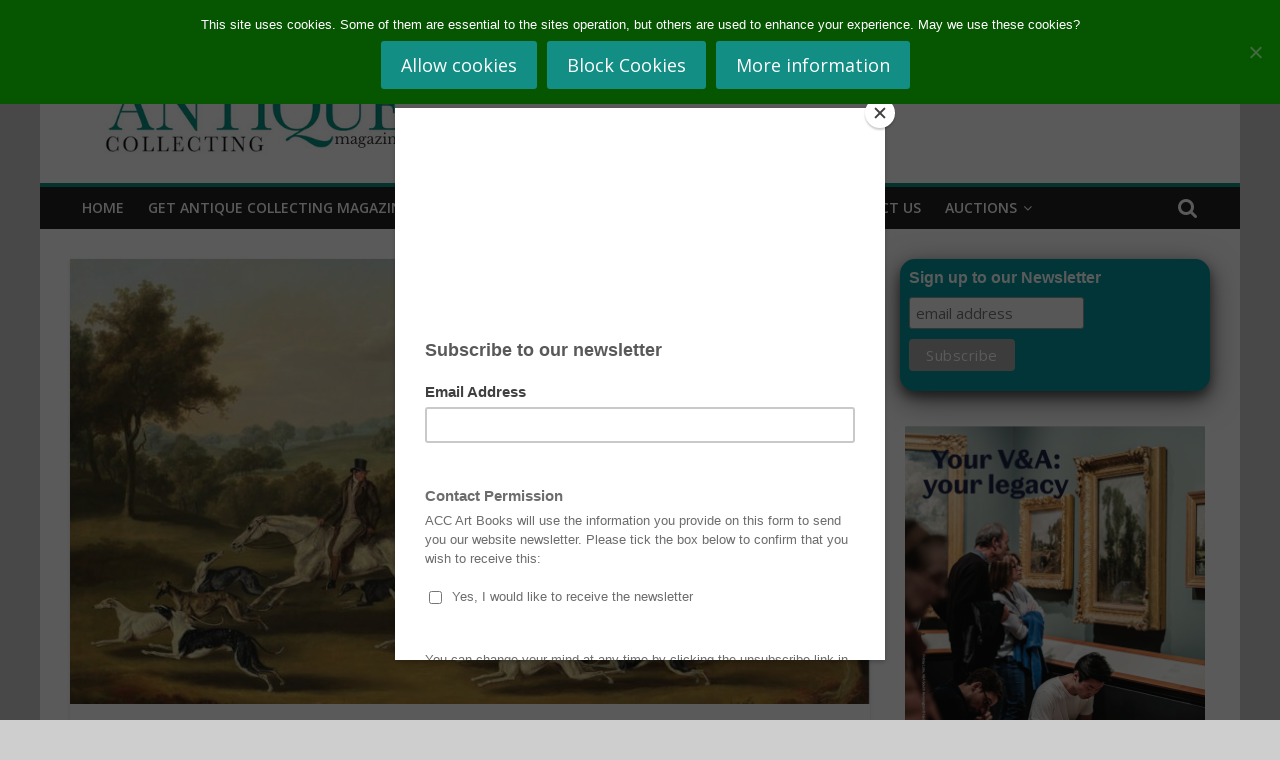

--- FILE ---
content_type: text/html; charset=UTF-8
request_url: https://antique-collecting.co.uk/2024/07/10/dog-art-will-get-bidders-biting/
body_size: 24481
content:
<!DOCTYPE html><html
lang="en-GB"><head><meta
charset="UTF-8"/><meta
name="viewport" content="width=device-width, initial-scale=1"><link
rel="profile" href="http://gmpg.org/xfn/11"/><meta
name='robots' content='index, follow, max-image-preview:large, max-snippet:-1, max-video-preview:-1' /><title>Dog art will get bidders biting - Antique Collecting</title><meta
name="description" content="Dog art will be celebrated in a summer sale at Bonhams Edinburgh, with a selection of canine-focused artworks from across the centuries" /><link
rel="canonical" href="https://antique-collecting.co.uk/2024/07/10/dog-art-will-get-bidders-biting/" /><meta
property="og:locale" content="en_GB" /><meta
property="og:type" content="article" /><meta
property="og:title" content="Dog art will get bidders biting - Antique Collecting" /><meta
property="og:description" content="Dog art will be celebrated in a summer sale at Bonhams Edinburgh, with a selection of canine-focused artworks from across the centuries" /><meta
property="og:url" content="https://antique-collecting.co.uk/2024/07/10/dog-art-will-get-bidders-biting/" /><meta
property="og:site_name" content="Antique Collecting" /><meta
property="article:publisher" content="https://en-gb.facebook.com/AntiqueMag/" /><meta
property="article:published_time" content="2024-07-10T13:24:12+00:00" /><meta
property="og:image" content="https://antique-collecting.co.uk/wp-content/uploads/2024/07/DogArtFeat.jpg" /><meta
property="og:image:width" content="1562" /><meta
property="og:image:height" content="928" /><meta
property="og:image:type" content="image/jpeg" /><meta
name="author" content="admin" /><meta
name="twitter:card" content="summary_large_image" /><meta
name="twitter:creator" content="@AntiqueMag" /><meta
name="twitter:site" content="@AntiqueMag" /><meta
name="twitter:label1" content="Written by" /><meta
name="twitter:data1" content="admin" /><meta
name="twitter:label2" content="Estimated reading time" /><meta
name="twitter:data2" content="6 minutes" /> <script type="application/ld+json" class="yoast-schema-graph">{"@context":"https://schema.org","@graph":[{"@type":"Article","@id":"https://antique-collecting.co.uk/2024/07/10/dog-art-will-get-bidders-biting/#article","isPartOf":{"@id":"https://antique-collecting.co.uk/2024/07/10/dog-art-will-get-bidders-biting/"},"author":{"name":"admin","@id":"https://antique-collecting.co.uk/#/schema/person/cf5687e62c5ba35af46ca0475cb614cd"},"headline":"Dog art will get bidders biting","datePublished":"2024-07-10T13:24:12+00:00","mainEntityOfPage":{"@id":"https://antique-collecting.co.uk/2024/07/10/dog-art-will-get-bidders-biting/"},"wordCount":934,"publisher":{"@id":"https://antique-collecting.co.uk/#organization"},"image":{"@id":"https://antique-collecting.co.uk/2024/07/10/dog-art-will-get-bidders-biting/#primaryimage"},"thumbnailUrl":"https://antique-collecting.co.uk/wp-content/uploads/2024/07/DogArtFeat.jpg","keywords":["art","Bonhams","dog art","dogs"],"articleSection":["Art","Auctions","Featured","News","Painting"],"inLanguage":"en-GB"},{"@type":"WebPage","@id":"https://antique-collecting.co.uk/2024/07/10/dog-art-will-get-bidders-biting/","url":"https://antique-collecting.co.uk/2024/07/10/dog-art-will-get-bidders-biting/","name":"Dog art will get bidders biting - Antique Collecting","isPartOf":{"@id":"https://antique-collecting.co.uk/#website"},"primaryImageOfPage":{"@id":"https://antique-collecting.co.uk/2024/07/10/dog-art-will-get-bidders-biting/#primaryimage"},"image":{"@id":"https://antique-collecting.co.uk/2024/07/10/dog-art-will-get-bidders-biting/#primaryimage"},"thumbnailUrl":"https://antique-collecting.co.uk/wp-content/uploads/2024/07/DogArtFeat.jpg","datePublished":"2024-07-10T13:24:12+00:00","description":"Dog art will be celebrated in a summer sale at Bonhams Edinburgh, with a selection of canine-focused artworks from across the centuries","breadcrumb":{"@id":"https://antique-collecting.co.uk/2024/07/10/dog-art-will-get-bidders-biting/#breadcrumb"},"inLanguage":"en-GB","potentialAction":[{"@type":"ReadAction","target":["https://antique-collecting.co.uk/2024/07/10/dog-art-will-get-bidders-biting/"]}]},{"@type":"ImageObject","inLanguage":"en-GB","@id":"https://antique-collecting.co.uk/2024/07/10/dog-art-will-get-bidders-biting/#primaryimage","url":"https://antique-collecting.co.uk/wp-content/uploads/2024/07/DogArtFeat.jpg","contentUrl":"https://antique-collecting.co.uk/wp-content/uploads/2024/07/DogArtFeat.jpg","width":1562,"height":928,"caption":"Screenshot"},{"@type":"BreadcrumbList","@id":"https://antique-collecting.co.uk/2024/07/10/dog-art-will-get-bidders-biting/#breadcrumb","itemListElement":[{"@type":"ListItem","position":1,"name":"Home","item":"https://antique-collecting.co.uk/"},{"@type":"ListItem","position":2,"name":"Dog art will get bidders biting"}]},{"@type":"WebSite","@id":"https://antique-collecting.co.uk/#website","url":"https://antique-collecting.co.uk/","name":"Antique Collecting","description":"","publisher":{"@id":"https://antique-collecting.co.uk/#organization"},"potentialAction":[{"@type":"SearchAction","target":{"@type":"EntryPoint","urlTemplate":"https://antique-collecting.co.uk/?s={search_term_string}"},"query-input":{"@type":"PropertyValueSpecification","valueRequired":true,"valueName":"search_term_string"}}],"inLanguage":"en-GB"},{"@type":"Organization","@id":"https://antique-collecting.co.uk/#organization","name":"Antique Collecting Magazine","url":"https://antique-collecting.co.uk/","logo":{"@type":"ImageObject","inLanguage":"en-GB","@id":"https://antique-collecting.co.uk/#/schema/logo/image/","url":"https://antique-collecting.co.uk/wp-content/uploads/2020/02/cropped-Website-Header-3.png","contentUrl":"https://antique-collecting.co.uk/wp-content/uploads/2020/02/cropped-Website-Header-3.png","width":378,"height":90,"caption":"Antique Collecting Magazine"},"image":{"@id":"https://antique-collecting.co.uk/#/schema/logo/image/"},"sameAs":["https://en-gb.facebook.com/AntiqueMag/","https://x.com/AntiqueMag","https://www.instagram.com/AntiqueMag/"]},{"@type":"Person","@id":"https://antique-collecting.co.uk/#/schema/person/cf5687e62c5ba35af46ca0475cb614cd","name":"admin","image":{"@type":"ImageObject","inLanguage":"en-GB","@id":"https://antique-collecting.co.uk/#/schema/person/image/","url":"https://secure.gravatar.com/avatar/e7643afca6658034a4fb1fe4abf7ed35efb1e8bcbed470449f5a197125e85136?s=96&d=mm&r=g","contentUrl":"https://secure.gravatar.com/avatar/e7643afca6658034a4fb1fe4abf7ed35efb1e8bcbed470449f5a197125e85136?s=96&d=mm&r=g","caption":"admin"},"sameAs":["https://www.antique-collecting.co.uk","https://x.com/AntiqueMag"],"url":"https://antique-collecting.co.uk/author/admin/"}]}</script> <link
rel='dns-prefetch' href='//www.youtube.com' /><link
rel='dns-prefetch' href='//antique-collecting.co.uk' /><link
rel='dns-prefetch' href='//ws.sharethis.com' /><link
rel='dns-prefetch' href='//fonts.googleapis.com' /><link
rel="alternate" type="application/rss+xml" title="Antique Collecting &raquo; Feed" href="https://antique-collecting.co.uk/feed/" /><link
rel="alternate" type="application/rss+xml" title="Antique Collecting &raquo; Comments Feed" href="https://antique-collecting.co.uk/comments/feed/" /><link
rel="alternate" title="oEmbed (JSON)" type="application/json+oembed" href="https://antique-collecting.co.uk/wp-json/oembed/1.0/embed?url=https%3A%2F%2Fantique-collecting.co.uk%2F2024%2F07%2F10%2Fdog-art-will-get-bidders-biting%2F" /><link
rel="alternate" title="oEmbed (XML)" type="text/xml+oembed" href="https://antique-collecting.co.uk/wp-json/oembed/1.0/embed?url=https%3A%2F%2Fantique-collecting.co.uk%2F2024%2F07%2F10%2Fdog-art-will-get-bidders-biting%2F&#038;format=xml" /><style id='wp-img-auto-sizes-contain-inline-css' type='text/css'>img:is([sizes=auto i],[sizes^="auto," i]){contain-intrinsic-size:3000px 1500px}</style><style id='wp-emoji-styles-inline-css' type='text/css'>img.wp-smiley,img.emoji{display:inline !important;border:none !important;box-shadow:none !important;height:1em !important;width:1em !important;margin:0
0.07em !important;vertical-align:-0.1em !important;background:none !important;padding:0
!important}</style><style id='wp-block-library-inline-css' type='text/css'>:root{--wp-block-synced-color:#7a00df;--wp-block-synced-color--rgb:122,0,223;--wp-bound-block-color:var(--wp-block-synced-color);--wp-editor-canvas-background:#ddd;--wp-admin-theme-color:#007cba;--wp-admin-theme-color--rgb:0,124,186;--wp-admin-theme-color-darker-10:#006ba1;--wp-admin-theme-color-darker-10--rgb:0,107,160.5;--wp-admin-theme-color-darker-20:#005a87;--wp-admin-theme-color-darker-20--rgb:0,90,135;--wp-admin-border-width-focus:2px}@media (min-resolution:192dpi){:root{--wp-admin-border-width-focus:1.5px}}.wp-element-button{cursor:pointer}:root .has-very-light-gray-background-color{background-color:#eee}:root .has-very-dark-gray-background-color{background-color:#313131}:root .has-very-light-gray-color{color:#eee}:root .has-very-dark-gray-color{color:#313131}:root .has-vivid-green-cyan-to-vivid-cyan-blue-gradient-background{background:linear-gradient(135deg,#00d084,#0693e3)}:root .has-purple-crush-gradient-background{background:linear-gradient(135deg,#34e2e4,#4721fb 50%,#ab1dfe)}:root .has-hazy-dawn-gradient-background{background:linear-gradient(135deg,#faaca8,#dad0ec)}:root .has-subdued-olive-gradient-background{background:linear-gradient(135deg,#fafae1,#67a671)}:root .has-atomic-cream-gradient-background{background:linear-gradient(135deg,#fdd79a,#004a59)}:root .has-nightshade-gradient-background{background:linear-gradient(135deg,#330968,#31cdcf)}:root .has-midnight-gradient-background{background:linear-gradient(135deg,#020381,#2874fc)}:root{--wp--preset--font-size--normal:16px;--wp--preset--font-size--huge:42px}.has-regular-font-size{font-size:1em}.has-larger-font-size{font-size:2.625em}.has-normal-font-size{font-size:var(--wp--preset--font-size--normal)}.has-huge-font-size{font-size:var(--wp--preset--font-size--huge)}.has-text-align-center{text-align:center}.has-text-align-left{text-align:left}.has-text-align-right{text-align:right}.has-fit-text{white-space:nowrap!important}#end-resizable-editor-section{display:none}.aligncenter{clear:both}.items-justified-left{justify-content:flex-start}.items-justified-center{justify-content:center}.items-justified-right{justify-content:flex-end}.items-justified-space-between{justify-content:space-between}.screen-reader-text{border:0;clip-path:inset(50%);height:1px;margin:-1px;overflow:hidden;padding:0;position:absolute;width:1px;word-wrap:normal!important}.screen-reader-text:focus{background-color:#ddd;clip-path:none;color:#444;display:block;font-size:1em;height:auto;left:5px;line-height:normal;padding:15px
23px 14px;text-decoration:none;top:5px;width:auto;z-index:100000}html :where(.has-border-color){border-style:solid}html :where([style*=border-top-color]){border-top-style:solid}html :where([style*=border-right-color]){border-right-style:solid}html :where([style*=border-bottom-color]){border-bottom-style:solid}html :where([style*=border-left-color]){border-left-style:solid}html :where([style*=border-width]){border-style:solid}html :where([style*=border-top-width]){border-top-style:solid}html :where([style*=border-right-width]){border-right-style:solid}html :where([style*=border-bottom-width]){border-bottom-style:solid}html :where([style*=border-left-width]){border-left-style:solid}html :where(img[class*=wp-image-]){height:auto;max-width:100%}:where(figure){margin:0
0 1em}html :where(.is-position-sticky){--wp-admin--admin-bar--position-offset:var(--wp-admin--admin-bar--height,0px)}@media screen and (max-width:600px){html:where(.is-position-sticky){--wp-admin--admin-bar--position-offset:0px}}</style><style id='global-styles-inline-css' type='text/css'>:root{--wp--preset--aspect-ratio--square:1;--wp--preset--aspect-ratio--4-3:4/3;--wp--preset--aspect-ratio--3-4:3/4;--wp--preset--aspect-ratio--3-2:3/2;--wp--preset--aspect-ratio--2-3:2/3;--wp--preset--aspect-ratio--16-9:16/9;--wp--preset--aspect-ratio--9-16:9/16;--wp--preset--color--black:#000;--wp--preset--color--cyan-bluish-gray:#abb8c3;--wp--preset--color--white:#fff;--wp--preset--color--pale-pink:#f78da7;--wp--preset--color--vivid-red:#cf2e2e;--wp--preset--color--luminous-vivid-orange:#ff6900;--wp--preset--color--luminous-vivid-amber:#fcb900;--wp--preset--color--light-green-cyan:#7bdcb5;--wp--preset--color--vivid-green-cyan:#00d084;--wp--preset--color--pale-cyan-blue:#8ed1fc;--wp--preset--color--vivid-cyan-blue:#0693e3;--wp--preset--color--vivid-purple:#9b51e0;--wp--preset--gradient--vivid-cyan-blue-to-vivid-purple:linear-gradient(135deg,rgb(6,147,227) 0%,rgb(155,81,224) 100%);--wp--preset--gradient--light-green-cyan-to-vivid-green-cyan:linear-gradient(135deg,rgb(122,220,180) 0%,rgb(0,208,130) 100%);--wp--preset--gradient--luminous-vivid-amber-to-luminous-vivid-orange:linear-gradient(135deg,rgb(252,185,0) 0%,rgb(255,105,0) 100%);--wp--preset--gradient--luminous-vivid-orange-to-vivid-red:linear-gradient(135deg,rgb(255,105,0) 0%,rgb(207,46,46) 100%);--wp--preset--gradient--very-light-gray-to-cyan-bluish-gray:linear-gradient(135deg,rgb(238,238,238) 0%,rgb(169,184,195) 100%);--wp--preset--gradient--cool-to-warm-spectrum:linear-gradient(135deg,rgb(74,234,220) 0%,rgb(151,120,209) 20%,rgb(207,42,186) 40%,rgb(238,44,130) 60%,rgb(251,105,98) 80%,rgb(254,248,76) 100%);--wp--preset--gradient--blush-light-purple:linear-gradient(135deg,rgb(255,206,236) 0%,rgb(152,150,240) 100%);--wp--preset--gradient--blush-bordeaux:linear-gradient(135deg,rgb(254,205,165) 0%,rgb(254,45,45) 50%,rgb(107,0,62) 100%);--wp--preset--gradient--luminous-dusk:linear-gradient(135deg,rgb(255,203,112) 0%,rgb(199,81,192) 50%,rgb(65,88,208) 100%);--wp--preset--gradient--pale-ocean:linear-gradient(135deg,rgb(255,245,203) 0%,rgb(182,227,212) 50%,rgb(51,167,181) 100%);--wp--preset--gradient--electric-grass:linear-gradient(135deg,rgb(202,248,128) 0%,rgb(113,206,126) 100%);--wp--preset--gradient--midnight:linear-gradient(135deg,rgb(2,3,129) 0%,rgb(40,116,252) 100%);--wp--preset--font-size--small:13px;--wp--preset--font-size--medium:20px;--wp--preset--font-size--large:36px;--wp--preset--font-size--x-large:42px;--wp--preset--spacing--20:0.44rem;--wp--preset--spacing--30:0.67rem;--wp--preset--spacing--40:1rem;--wp--preset--spacing--50:1.5rem;--wp--preset--spacing--60:2.25rem;--wp--preset--spacing--70:3.38rem;--wp--preset--spacing--80:5.06rem;--wp--preset--shadow--natural:6px 6px 9px rgba(0, 0, 0, 0.2);--wp--preset--shadow--deep:12px 12px 50px rgba(0, 0, 0, 0.4);--wp--preset--shadow--sharp:6px 6px 0px rgba(0, 0, 0, 0.2);--wp--preset--shadow--outlined:6px 6px 0px -3px rgb(255, 255, 255), 6px 6px rgb(0, 0, 0);--wp--preset--shadow--crisp:6px 6px 0px rgb(0,0,0)}:where(.is-layout-flex){gap:0.5em}:where(.is-layout-grid){gap:0.5em}body .is-layout-flex{display:flex}.is-layout-flex{flex-wrap:wrap;align-items:center}.is-layout-flex>:is(*,div){margin:0}body .is-layout-grid{display:grid}.is-layout-grid>:is(*,div){margin:0}:where(.wp-block-columns.is-layout-flex){gap:2em}:where(.wp-block-columns.is-layout-grid){gap:2em}:where(.wp-block-post-template.is-layout-flex){gap:1.25em}:where(.wp-block-post-template.is-layout-grid){gap:1.25em}.has-black-color{color:var(--wp--preset--color--black) !important}.has-cyan-bluish-gray-color{color:var(--wp--preset--color--cyan-bluish-gray) !important}.has-white-color{color:var(--wp--preset--color--white) !important}.has-pale-pink-color{color:var(--wp--preset--color--pale-pink) !important}.has-vivid-red-color{color:var(--wp--preset--color--vivid-red) !important}.has-luminous-vivid-orange-color{color:var(--wp--preset--color--luminous-vivid-orange) !important}.has-luminous-vivid-amber-color{color:var(--wp--preset--color--luminous-vivid-amber) !important}.has-light-green-cyan-color{color:var(--wp--preset--color--light-green-cyan) !important}.has-vivid-green-cyan-color{color:var(--wp--preset--color--vivid-green-cyan) !important}.has-pale-cyan-blue-color{color:var(--wp--preset--color--pale-cyan-blue) !important}.has-vivid-cyan-blue-color{color:var(--wp--preset--color--vivid-cyan-blue) !important}.has-vivid-purple-color{color:var(--wp--preset--color--vivid-purple) !important}.has-black-background-color{background-color:var(--wp--preset--color--black) !important}.has-cyan-bluish-gray-background-color{background-color:var(--wp--preset--color--cyan-bluish-gray) !important}.has-white-background-color{background-color:var(--wp--preset--color--white) !important}.has-pale-pink-background-color{background-color:var(--wp--preset--color--pale-pink) !important}.has-vivid-red-background-color{background-color:var(--wp--preset--color--vivid-red) !important}.has-luminous-vivid-orange-background-color{background-color:var(--wp--preset--color--luminous-vivid-orange) !important}.has-luminous-vivid-amber-background-color{background-color:var(--wp--preset--color--luminous-vivid-amber) !important}.has-light-green-cyan-background-color{background-color:var(--wp--preset--color--light-green-cyan) !important}.has-vivid-green-cyan-background-color{background-color:var(--wp--preset--color--vivid-green-cyan) !important}.has-pale-cyan-blue-background-color{background-color:var(--wp--preset--color--pale-cyan-blue) !important}.has-vivid-cyan-blue-background-color{background-color:var(--wp--preset--color--vivid-cyan-blue) !important}.has-vivid-purple-background-color{background-color:var(--wp--preset--color--vivid-purple) !important}.has-black-border-color{border-color:var(--wp--preset--color--black) !important}.has-cyan-bluish-gray-border-color{border-color:var(--wp--preset--color--cyan-bluish-gray) !important}.has-white-border-color{border-color:var(--wp--preset--color--white) !important}.has-pale-pink-border-color{border-color:var(--wp--preset--color--pale-pink) !important}.has-vivid-red-border-color{border-color:var(--wp--preset--color--vivid-red) !important}.has-luminous-vivid-orange-border-color{border-color:var(--wp--preset--color--luminous-vivid-orange) !important}.has-luminous-vivid-amber-border-color{border-color:var(--wp--preset--color--luminous-vivid-amber) !important}.has-light-green-cyan-border-color{border-color:var(--wp--preset--color--light-green-cyan) !important}.has-vivid-green-cyan-border-color{border-color:var(--wp--preset--color--vivid-green-cyan) !important}.has-pale-cyan-blue-border-color{border-color:var(--wp--preset--color--pale-cyan-blue) !important}.has-vivid-cyan-blue-border-color{border-color:var(--wp--preset--color--vivid-cyan-blue) !important}.has-vivid-purple-border-color{border-color:var(--wp--preset--color--vivid-purple) !important}.has-vivid-cyan-blue-to-vivid-purple-gradient-background{background:var(--wp--preset--gradient--vivid-cyan-blue-to-vivid-purple) !important}.has-light-green-cyan-to-vivid-green-cyan-gradient-background{background:var(--wp--preset--gradient--light-green-cyan-to-vivid-green-cyan) !important}.has-luminous-vivid-amber-to-luminous-vivid-orange-gradient-background{background:var(--wp--preset--gradient--luminous-vivid-amber-to-luminous-vivid-orange) !important}.has-luminous-vivid-orange-to-vivid-red-gradient-background{background:var(--wp--preset--gradient--luminous-vivid-orange-to-vivid-red) !important}.has-very-light-gray-to-cyan-bluish-gray-gradient-background{background:var(--wp--preset--gradient--very-light-gray-to-cyan-bluish-gray) !important}.has-cool-to-warm-spectrum-gradient-background{background:var(--wp--preset--gradient--cool-to-warm-spectrum) !important}.has-blush-light-purple-gradient-background{background:var(--wp--preset--gradient--blush-light-purple) !important}.has-blush-bordeaux-gradient-background{background:var(--wp--preset--gradient--blush-bordeaux) !important}.has-luminous-dusk-gradient-background{background:var(--wp--preset--gradient--luminous-dusk) !important}.has-pale-ocean-gradient-background{background:var(--wp--preset--gradient--pale-ocean) !important}.has-electric-grass-gradient-background{background:var(--wp--preset--gradient--electric-grass) !important}.has-midnight-gradient-background{background:var(--wp--preset--gradient--midnight) !important}.has-small-font-size{font-size:var(--wp--preset--font-size--small) !important}.has-medium-font-size{font-size:var(--wp--preset--font-size--medium) !important}.has-large-font-size{font-size:var(--wp--preset--font-size--large) !important}.has-x-large-font-size{font-size:var(--wp--preset--font-size--x-large) !important}</style><style id='classic-theme-styles-inline-css' type='text/css'>
/*! This file is auto-generated */
.wp-block-button__link{color:#fff;background-color:#32373c;border-radius:9999px;box-shadow:none;text-decoration:none;padding:calc(.667em + 2px) calc(1.333em+2px);font-size:1.125em}.wp-block-file__button{background:#32373c;color:#fff;text-decoration:none}</style><link
rel='stylesheet' id='wp-components-css' href='https://antique-collecting.co.uk/wp/wp-includes/css/dist/components/style.min.css?ver=6.9' type='text/css' media='all' /><link
rel='stylesheet' id='wp-preferences-css' href='https://antique-collecting.co.uk/wp/wp-includes/css/dist/preferences/style.min.css?ver=6.9' type='text/css' media='all' /><link
rel='stylesheet' id='wp-block-editor-css' href='https://antique-collecting.co.uk/wp/wp-includes/css/dist/block-editor/style.min.css?ver=6.9' type='text/css' media='all' /><link
rel='stylesheet' id='wp-reusable-blocks-css' href='https://antique-collecting.co.uk/wp/wp-includes/css/dist/reusable-blocks/style.min.css?ver=6.9' type='text/css' media='all' /><link
rel='stylesheet' id='wp-patterns-css' href='https://antique-collecting.co.uk/wp/wp-includes/css/dist/patterns/style.min.css?ver=6.9' type='text/css' media='all' /><link
rel='stylesheet' id='wp-editor-css' href='https://antique-collecting.co.uk/wp/wp-includes/css/dist/editor/style.min.css?ver=6.9' type='text/css' media='all' /><link
rel='stylesheet' id='qcld-slider-hero-style-css-css' href='https://antique-collecting.co.uk/wp-content/cache/wp-super-minify/css/4ff6a3b6e865bf37764bb8bf2a4f7a75.css?ver=6.9' type='text/css' media='all' /><link
rel='stylesheet' id='cookie-notice-front-css' href='https://antique-collecting.co.uk/wp-content/plugins/cookie-notice/css/front.min.css?ver=2.5.11' type='text/css' media='all' /><link
rel='stylesheet' id='qcld-sliderhero-front-end-fontawesome-css-css' href='https://antique-collecting.co.uk/wp-content/plugins/slider-hero/css/font-awesome.min.css?ver=6.9' type='text/css' media='all' /><link
rel='stylesheet' id='cff-css' href='https://antique-collecting.co.uk/wp-content/plugins/custom-facebook-feed/assets/css/cff-style.min.css?ver=4.3.4' type='text/css' media='all' /><link
rel='stylesheet' id='sb-font-awesome-css' href='https://antique-collecting.co.uk/wp-content/plugins/custom-facebook-feed/assets/css/font-awesome.min.css?ver=4.7.0' type='text/css' media='all' /><link
rel='stylesheet' id='colormag_google_fonts-css' href='//fonts.googleapis.com/css?family=Open+Sans%3A400%2C600&#038;ver=6.9' type='text/css' media='all' /><link
rel='stylesheet' id='colormag_style-css' href='https://antique-collecting.co.uk/wp-content/cache/wp-super-minify/css/f68f4c30a58e2bfb58482dfa8ab4d0d1.css?ver=6.9' type='text/css' media='all' /><link
rel='stylesheet' id='colormag-fontawesome-css' href='https://antique-collecting.co.uk/wp-content/cache/wp-super-minify/css/c6ef4591feab17b4c67b733399e93184.css?ver=4.2.1' type='text/css' media='all' /><link
rel='stylesheet' id='colormag-featured-image-popup-css-css' href='https://antique-collecting.co.uk/wp-content/cache/wp-super-minify/css/50c6d296f67ff58468a825a0fee90821.css?ver=20150310' type='text/css' media='all' /><link
rel='stylesheet' id='tablepress-default-css' href='https://antique-collecting.co.uk/wp-content/cache/wp-super-minify/css/97859415fbd673f3a3b13eb0bc4c7a7c.css?ver=3.2.6' type='text/css' media='all' /> <script type="text/javascript" src="https://www.youtube.com/iframe_api?ver=6.9" id="qcld_hero_youtube_js-js"></script> <script type="text/javascript" src="https://antique-collecting.co.uk/wp/wp-includes/js/jquery/jquery.min.js?ver=3.7.1" id="jquery-core-js"></script> <script type="text/javascript" src="https://antique-collecting.co.uk/wp/wp-includes/js/jquery/jquery-migrate.min.js?ver=3.4.1" id="jquery-migrate-js"></script> <script id='st_insights_js' type="text/javascript" src="https://ws.sharethis.com/button/st_insights.js?publisher=4d48b7c5-0ae3-43d4-bfbe-3ff8c17a8ae6&amp;product=simpleshare&amp;ver=8.5.3" id="ssba-sharethis-js"></script> <link
rel="https://api.w.org/" href="https://antique-collecting.co.uk/wp-json/" /><link
rel="alternate" title="JSON" type="application/json" href="https://antique-collecting.co.uk/wp-json/wp/v2/posts/30457" /><link
rel="EditURI" type="application/rsd+xml" title="RSD" href="https://antique-collecting.co.uk/wp/xmlrpc.php?rsd" /><meta
name="generator" content="WordPress 6.9" /><link
rel='shortlink' href='https://antique-collecting.co.uk/?p=30457' /> <script async src="https://www.googletagmanager.com/gtag/js?id=G-8MV2HRRS9J"></script> <script>window.dataLayer=window.dataLayer||[];function gtag(){dataLayer.push(arguments);}
gtag('js',new Date());gtag('config','G-8MV2HRRS9J');</script> <script type="text/javascript" async defer data-pin-color="red"  data-pin-hover="true"
			src="https://antique-collecting.co.uk/wp-content/plugins/pinterest-pin-it-button-on-image-hover-and-post/js/pinit.js"></script> <style type="text/css" id="custom-background-css">body.custom-background{background-color:#cecece}</style><link
rel="icon" href="https://antique-collecting.co.uk/wp-content/uploads/2018/02/cropped-A-2-32x32.jpg" sizes="32x32" /><link
rel="icon" href="https://antique-collecting.co.uk/wp-content/uploads/2018/02/cropped-A-2-192x192.jpg" sizes="192x192" /><link
rel="apple-touch-icon" href="https://antique-collecting.co.uk/wp-content/uploads/2018/02/cropped-A-2-180x180.jpg" /><meta
name="msapplication-TileImage" content="https://antique-collecting.co.uk/wp-content/uploads/2018/02/cropped-A-2-270x270.jpg" /><style type="text/css">.colormag-button,blockquote,button,input[type=reset],input[type=button],input[type=submit],
#masthead.colormag-header-clean #site-navigation.main-small-navigation .menu-toggle{background-color:#128e84}#site-title a,.next a:hover,.previous a:hover,.social-links i.fa:hover,a,
#masthead.colormag-header-clean .social-links li:hover i.fa,
#masthead.colormag-header-classic .social-links li:hover i.fa,
#masthead.colormag-header-clean .breaking-news .newsticker a:hover,
#masthead.colormag-header-classic .breaking-news .newsticker a:hover,
#masthead.colormag-header-classic #site-navigation .fa.search-top:hover,
#masthead.colormag-header-classic #site-navigation.main-navigation .random-post a:hover .fa-random,
.dark-skin #masthead.colormag-header-classic #site-navigation.main-navigation .home-icon:hover .fa,
#masthead .main-small-navigation li:hover > .sub-toggle i,
.better-responsive-menu #masthead .main-small-navigation .sub-toggle.active
.fa{color:#128e84}.fa.search-top:hover,
#masthead.colormag-header-classic #site-navigation.main-small-navigation .menu-toggle,
.main-navigation ul li.focus > a,
#masthead.colormag-header-classic .main-navigation ul ul.sub-menu li.focus>a{background-color:#128e84}#site-navigation{border-top:4px solid #128e84}.home-icon.front_page_on,.main-navigation a:hover,.main-navigation ul li ul li a:hover,
.main-navigation ul li ul li:hover>a,
.main-navigation ul li.current-menu-ancestor>a,
.main-navigation ul li.current-menu-item ul li a:hover,
.main-navigation ul li.current-menu-item>a,
.main-navigation ul li.current_page_ancestor>a,
.main-navigation ul li.current_page_item>a,
.main-navigation ul li:hover>a,
.main-small-navigation li a:hover,
.site-header .menu-toggle:hover,
#masthead.colormag-header-classic .main-navigation ul ul.sub-menu li:hover > a,
#masthead.colormag-header-classic .main-navigation ul ul.sub-menu li.current-menu-ancestor > a,
#masthead.colormag-header-classic .main-navigation ul ul.sub-menu li.current-menu-item > a,
#masthead .main-small-navigation li:hover > a,
#masthead .main-small-navigation li.current-page-ancestor > a,
#masthead .main-small-navigation li.current-menu-ancestor > a,
#masthead .main-small-navigation li.current-page-item > a,
#masthead .main-small-navigation li.current-menu-item>a{background-color:#128e84}#masthead.colormag-header-classic .main-navigation .home-icon a:hover
.fa{color:#128e84}.main-small-navigation .current-menu-item>a,.main-small-navigation .current_page_item>a{background:#128e84}#masthead.colormag-header-classic .main-navigation ul ul.sub-menu li:hover,
#masthead.colormag-header-classic .main-navigation ul ul.sub-menu li.current-menu-ancestor,
#masthead.colormag-header-classic .main-navigation ul ul.sub-menu li.current-menu-item,
#masthead.colormag-header-classic #site-navigation .menu-toggle,
#masthead.colormag-header-classic #site-navigation .menu-toggle:hover,
#masthead.colormag-header-classic .main-navigation ul > li:hover > a,
#masthead.colormag-header-classic .main-navigation ul > li.current-menu-item > a,
#masthead.colormag-header-classic .main-navigation ul > li.current-menu-ancestor > a,
#masthead.colormag-header-classic .main-navigation ul li.focus>a{border-color:#128e84}.promo-button-area a:hover{border:2px
solid #128e84;background-color:#128e84}#content .wp-pagenavi .current,
#content .wp-pagenavi a:hover,.format-link .entry-content a,.pagination
span{background-color:#128e84}.pagination a span:hover{color:#128e84;border-color:#128e84}#content .comments-area a.comment-edit-link:hover,#content .comments-area a.comment-permalink:hover,
#content .comments-area article header cite a:hover,.comments-area .comment-author-link a:hover{color:#128e84}.comments-area .comment-author-link
span{background-color:#128e84}.comment .comment-reply-link:hover,.nav-next a,.nav-previous
a{color:#128e84}#secondary .widget-title{border-bottom:2px solid #128e84}#secondary .widget-title
span{background-color:#128e84}.footer-widgets-area .widget-title{border-bottom:2px solid #128e84}.footer-widgets-area .widget-title span,
.colormag-footer--classic .footer-widgets-area .widget-title span::before{background-color:#128e84}.footer-widgets-area a:hover{color:#128e84}.advertisement_above_footer .widget-title{border-bottom:2px solid #128e84}.advertisement_above_footer .widget-title
span{background-color:#128e84}a#scroll-up
i{color:#128e84}.page-header .page-title{border-bottom:2px solid #128e84}#content .post .article-content .above-entry-meta .cat-links a,
.page-header .page-title
span{background-color:#128e84}#content .post .article-content .entry-title a:hover,
.entry-meta .byline i,.entry-meta .cat-links i,.entry-meta a,
.post .entry-title a:hover,.search .entry-title a:hover{color:#128e84}.entry-meta .post-format
i{background-color:#128e84}.entry-meta .comments-link a:hover,.entry-meta .edit-link a:hover,.entry-meta .posted-on a:hover,
.entry-meta .tag-links a:hover,.single #content .tags a:hover{color:#128e84}.more-link,.no-post-thumbnail{background-color:#128e84}.post-box .entry-meta .cat-links a:hover,.post-box .entry-meta .posted-on a:hover,
.post.post-box .entry-title a:hover{color:#128e84}.widget_featured_slider .slide-content .above-entry-meta .cat-links
a{background-color:#128e84}.widget_featured_slider .slide-content .below-entry-meta .byline a:hover,
.widget_featured_slider .slide-content .below-entry-meta .comments a:hover,
.widget_featured_slider .slide-content .below-entry-meta .posted-on a:hover,
.widget_featured_slider .slide-content .entry-title a:hover{color:#128e84}.widget_highlighted_posts .article-content .above-entry-meta .cat-links
a{background-color:#128e84}.byline a:hover,.comments a:hover,.edit-link a:hover,.posted-on a:hover,.tag-links a:hover,
.widget_highlighted_posts .article-content .below-entry-meta .byline a:hover,
.widget_highlighted_posts .article-content .below-entry-meta .comments a:hover,
.widget_highlighted_posts .article-content .below-entry-meta .posted-on a:hover,
.widget_highlighted_posts .article-content .entry-title a:hover{color:#128e84}.widget_featured_posts .article-content .above-entry-meta .cat-links
a{background-color:#128e84}.widget_featured_posts .article-content .entry-title a:hover{color:#128e84}.widget_featured_posts .widget-title{border-bottom:2px solid #128e84}.widget_featured_posts .widget-title
span{background-color:#128e84}.related-posts-main-title .fa,.single-related-posts .article-content .entry-title a:hover{color:#128e84}.widget_slider_area .widget-title,.widget_beside_slider .widget-title{border-bottom:2px solid #128e84}.widget_slider_area .widget-title span,.widget_beside_slider .widget-title
span{background-color:#128e84}@media (max-width: 768px){.better-responsive-menu .sub-toggle{background-color:#007066}}</style><style type="text/css" id="wp-custom-css">.center-wrapper{text-align:center}.centered{display:inline-block;align-content:center}.grid-container{display:inline-grid;grid-gap:10px;grid-template-columns:auto auto;padding:10px;align-content:center}.grid-item{align-content:center}.pic-button{box-shadow:0 1px 2px 0 rgba(0, 0, 0, 0.3), 0 3px 10px 0 rgba(0,0,0,0.29);border-style:solid;border-width:5px;transition:0.5s}.pic-button:hover{box-shadow:0 6px 12px 0 rgba(0, 0, 0, 0.5), 0 9px 30px 0 rgba(0,0,0,0.5);cursor:pointer}.subbutton{background-color:#055100;color:white;padding:14px
25px;text-align:center;text-decoration:none;border-radius:8px;opacity:1;transition:0.4s;display:inline-block;cursor:pointer}.subbutton:hover{background-color:#055100;color:gold;opacity:0.7;cursor:pointer}.nicelink:link{color:white;cursor:pointer}.nicelink:visited{color:white;cursor:pointer}.nicelink:hover{color:gold;cursor:pointer}.nicelink:active{color:gray;cursor:pointer}h2{font-size:34px}h3{font-size:28px}h4{font-size:24px}h5{font-size:20px}.magazine-signup-container{display:grid;grid-template-columns:1fr 1fr;gap:30px;padding:20px;background-color:#f9f9f9}.magazine-signup-left{padding:20px;background-color:#fff;border:1px
solid #ddd;border-radius:8px}.magazine-signup-left
h2{font-size:24px;color:#333}.magazine-signup-left
p{font-size:16px;color:#666}.magazine-signup-right{padding:20px;background-color:#fff;border:1px
solid #ddd;border-radius:8px}.magazine-signup-right
h2{font-size:24px;color:#333}.magazine-signup-right
form{display:flex;flex-direction:column;gap:15px}.magazine-signup-right
input{padding:12px;font-size:16px;border:1px
solid #ccc;border-radius:4px}.magazine-signup-right
button{padding:14px;font-size:18px;background-color:#287683;color:white;border:none;border-radius:4px;cursor:pointer}.magazine-signup-right button:hover{background-color:#246a76}@media (max-width: 768px){.magazine-signup-container{grid-template-columns:1fr}.magazine-signup-left,.magazine-signup-right{margin-bottom:20px}}</style><link
rel='stylesheet' id='simple-share-buttons-adder-ssba-css' href='https://antique-collecting.co.uk/wp/wp-content/plugins/simple-share-buttons-adder/css/ssba.css?ver=1758761759' type='text/css' media='all' /><style id='simple-share-buttons-adder-ssba-inline-css' type='text/css'>.ssba
img{border:0;box-shadow:none !important;display:inline !important;vertical-align:middle;box-sizing:unset}.ssba-classic-2 .ssbp-text{display:none!important}.ssbp-list li
a{height:48px!important;width:48px!important}.ssbp-list li a:hover{}.ssbp-list li a svg, .ssbp-list li a.ssbp-douban span:not(.color-icon) svg, .ssbp-list li a svg path, .ssbp-list li a.ssbp-surfingbird span:not(.color-icon) svg
polygon{line-height:48px!important;;font-size:18px}.ssbp-list li a:hover svg, .ssbp-list li a:hover span:not(.color-icon) svg, .ssbp-list li a.ssbp-douban:hover span:not(.color-icon) svg path, .ssbp-list li a.ssbp-surfingbird:hover svg
polygon{}.ssbp-list
li{margin-left:12px!important}.ssba-share-text{font-size:12px;font-weight:normal;font-family:inherit}#ssba-bar-2 .ssbp-bar-list{max-width:40px !important;}#ssba-bar-2 .ssbp-bar-list li
a{height:40px !important;width:40px !important}#ssba-bar-2 .ssbp-bar-list li a:hover{}#ssba-bar-2 .ssbp-bar-list li a svg,
#ssba-bar-2 .ssbp-bar-list li a svg path, .ssbp-bar-list li a.ssbp-surfingbird span:not(.color-icon) svg
polygon{line-height:40px !important;;font-size:18px}#ssba-bar-2 .ssbp-bar-list li a:hover svg,
#ssba-bar-2 .ssbp-bar-list li a:hover svg path, .ssbp-bar-list li a.ssbp-surfingbird span:not(.color-icon) svg
polygon{}#ssba-bar-2 .ssbp-bar-list
li{margin:0px
0!important}@media only screen and ( max-width: 750px ){#ssba-bar-2{display:none}}</style></head><body
class="wp-singular post-template-default single single-post postid-30457 single-format-standard custom-background wp-custom-logo wp-theme-colormag cookies-not-set do-etfw  better-responsive-menu"><div
id="page" class="hfeed site">
<a
class="skip-link screen-reader-text" href="#main">Skip to content</a><header
id="masthead" class="site-header clearfix "><div
id="header-text-nav-container" class="clearfix"><div
class="news-bar"><div
class="inner-wrap clearfix"><div
class="breaking-news">
<strong
class="breaking-news-latest">Latest:</strong><ul
class="newsticker"><li>
<a
href="https://antique-collecting.co.uk/2025/08/04/antique-collecting-magazine-announces-final-issue/"
title="Antique Collecting magazine announces final issue">Antique Collecting magazine announces final issue</a></li><li>
<a
href="https://antique-collecting.co.uk/2025/07/30/paul-bril-landscape-at-woolley-and-wallis/"
title="Paul Bril landscape at Woolley and Wallis">Paul Bril landscape at Woolley and Wallis</a></li><li>
<a
href="https://antique-collecting.co.uk/2025/07/30/derbyshire-auction-house-stars-in-new-tv-show/"
title="Derbyshire auction house stars in new TV show">Derbyshire auction house stars in new TV show</a></li><li>
<a
href="https://antique-collecting.co.uk/2025/07/29/bidders-go-ginger-nuts-for-enamel-advertising-sign/"
title="Bidders go Ginger Nuts for enamel advertising sign">Bidders go Ginger Nuts for enamel advertising sign</a></li><li>
<a
href="https://antique-collecting.co.uk/2025/07/29/first-edition-the-birds-of-great-britain-set-to-fly/"
title="First edition &#8216;The Birds of Great Britain&#8217; set to fly">First edition &#8216;The Birds of Great Britain&#8217; set to fly</a></li></ul></div><div
class="social-links clearfix"><ul><li><a
href="http://facebook.com/AntiqueMag/" target="_blank"><i
class="fa fa-facebook"></i></a></li><li><a
href="https://twitter.com/AntiqueMag" target="_blank"><i
class="fa fa-twitter"></i></a></li><li><a
href="https://www.instagram.com/AntiqueMag/" target="_blank"><i
class="fa fa-instagram"></i></a></li></ul></div></div></div><div
class="inner-wrap"><div
id="header-text-nav-wrap" class="clearfix"><div
id="header-left-section"><div
id="header-logo-image">
<a
href="https://antique-collecting.co.uk/" class="custom-logo-link" rel="home"><img
width="378" height="90" src="https://antique-collecting.co.uk/wp-content/uploads/2020/02/cropped-Website-Header-3.png" class="custom-logo" alt="Antique Collecting" decoding="async" srcset="https://antique-collecting.co.uk/wp-content/uploads/2020/02/cropped-Website-Header-3.png 378w, https://antique-collecting.co.uk/wp-content/uploads/2020/02/cropped-Website-Header-3-300x71.png 300w" sizes="(max-width: 378px) 100vw, 378px" /></a></div><div
id="header-text" class="screen-reader-text"><h3 id="site-title">
<a
href="https://antique-collecting.co.uk/" title="Antique Collecting" rel="home">Antique Collecting</a></h3></div></div><div
id="header-right-section"><div
id="header-right-sidebar" class="clearfix"><aside
id="custom_html-5" class="widget_text widget widget_custom_html clearfix"><div
class="textwidget custom-html-widget"><script type="text/javascript" src="//downloads.mailchimp.com/js/signup-forms/popup/unique-methods/embed.js" data-dojo-config="usePlainJson: true, isDebug: false"></script><script type="text/javascript">window.dojoRequire(["mojo/signup-forms/Loader"],function(L){L.start({"baseUrl":"mc.us10.list-manage.com","uuid":"d155c622eb3bd2e2723cd73ca","lid":"86b2483938","uniqueMethods":true})})</script></div></aside></div></div></div></div><nav
id="site-navigation" class="main-navigation clearfix" role="navigation"><div
class="inner-wrap clearfix"><div
class="search-random-icons-container"><div
class="top-search-wrap">
<i
class="fa fa-search search-top"></i><div
class="search-form-top"><form
action="https://antique-collecting.co.uk/" class="search-form searchform clearfix" method="get"><div
class="search-wrap">
<input
type="text" placeholder="Search" class="s field" name="s">
<button
class="search-icon" type="submit"></button></div></form></div></div></div><p
class="menu-toggle"></p><div
class="menu-primary-container"><ul
id="menu-top-menu" class="menu"><li
id="menu-item-10868" class="menu-item menu-item-type-custom menu-item-object-custom menu-item-10868"><a
href="https://www.antique-collecting.co.uk">Home</a></li><li
id="menu-item-10916" class="menu-item menu-item-type-post_type menu-item-object-page menu-item-has-children menu-item-10916"><a
href="https://antique-collecting.co.uk/about-the-magazine/">Get Antique Collecting Magazine</a><ul
class="sub-menu"><li
id="menu-item-10891" class="menu-item menu-item-type-post_type menu-item-object-page menu-item-10891"><a
href="https://antique-collecting.co.uk/subscribe/">Subscribe to Antique Collecting</a></li><li
id="menu-item-10923" class="menu-item menu-item-type-post_type menu-item-object-page menu-item-10923"><a
href="https://antique-collecting.co.uk/antique-collecting-magazine-current-issue/">See inside current issue</a></li></ul></li><li
id="menu-item-1262" class="menu-item menu-item-type-post_type menu-item-object-page menu-item-has-children menu-item-1262"><a
href="https://antique-collecting.co.uk/articles/">Articles</a><ul
class="sub-menu"><li
id="menu-item-1282" class="menu-item menu-item-type-post_type menu-item-object-page menu-item-has-children menu-item-1282"><a
href="https://antique-collecting.co.uk/articles/">Subjects</a><ul
class="sub-menu"><li
id="menu-item-2108" class="menu-item menu-item-type-taxonomy menu-item-object-category current-post-ancestor current-menu-parent current-post-parent menu-item-2108"><a
href="https://antique-collecting.co.uk/category/art/">Art</a></li><li
id="menu-item-2110" class="menu-item menu-item-type-taxonomy menu-item-object-category menu-item-2110"><a
href="https://antique-collecting.co.uk/category/ceramics/">Ceramics</a></li><li
id="menu-item-2109" class="menu-item menu-item-type-taxonomy menu-item-object-category menu-item-2109"><a
href="https://antique-collecting.co.uk/category/article/drinking-vessels/">Drinking Vessels</a></li><li
id="menu-item-2107" class="menu-item menu-item-type-taxonomy menu-item-object-category menu-item-2107"><a
href="https://antique-collecting.co.uk/category/article/folk-art-article/">Folk Art</a></li><li
id="menu-item-1264" class="menu-item menu-item-type-taxonomy menu-item-object-category menu-item-1264"><a
href="https://antique-collecting.co.uk/category/article/furniture-article/">Furniture</a></li><li
id="menu-item-2667" class="menu-item menu-item-type-taxonomy menu-item-object-category menu-item-2667"><a
href="https://antique-collecting.co.uk/category/article/glass-article/">Glass</a></li><li
id="menu-item-3439" class="menu-item menu-item-type-taxonomy menu-item-object-category menu-item-3439"><a
href="https://antique-collecting.co.uk/category/jewellery/">jewellery</a></li><li
id="menu-item-2891" class="menu-item menu-item-type-taxonomy menu-item-object-category menu-item-2891"><a
href="https://antique-collecting.co.uk/category/article/memorabilia-article/">Memorabilia</a></li><li
id="menu-item-3442" class="menu-item menu-item-type-taxonomy menu-item-object-category menu-item-3442"><a
href="https://antique-collecting.co.uk/category/interview/">Interviews</a></li></ul></li><li
id="menu-item-1281" class="menu-item menu-item-type-post_type menu-item-object-page menu-item-1281"><a
href="https://antique-collecting.co.uk/articles/article-index/">Article Index</a></li></ul></li><li
id="menu-item-10893" class="menu-item menu-item-type-post_type menu-item-object-page menu-item-has-children menu-item-10893"><a
href="https://antique-collecting.co.uk/guide-to/">Guides</a><ul
class="sub-menu"><li
id="menu-item-11683" class="menu-item menu-item-type-taxonomy menu-item-object-category menu-item-11683"><a
href="https://antique-collecting.co.uk/category/guide-to-antique-destinations/">Antique Destinations</a></li><li
id="menu-item-11580" class="menu-item menu-item-type-taxonomy menu-item-object-category menu-item-11580"><a
href="https://antique-collecting.co.uk/category/guide-to-antique-rugs-and-textiles/">Rugs and textiles</a></li><li
id="menu-item-10896" class="menu-item menu-item-type-taxonomy menu-item-object-category menu-item-10896"><a
href="https://antique-collecting.co.uk/category/guide-to-art/">Art</a></li><li
id="menu-item-10909" class="menu-item menu-item-type-taxonomy menu-item-object-category menu-item-10909"><a
href="https://antique-collecting.co.uk/category/guide-to-collecting-books-maps/">Books &#038; Maps</a></li><li
id="menu-item-10895" class="menu-item menu-item-type-taxonomy menu-item-object-category menu-item-10895"><a
href="https://antique-collecting.co.uk/category/guide-to-ceramics/">Ceramics</a></li><li
id="menu-item-10908" class="menu-item menu-item-type-taxonomy menu-item-object-category menu-item-10908"><a
href="https://antique-collecting.co.uk/category/guide-to-collecting-antiques/">Collecting Antiques</a></li><li
id="menu-item-10903" class="menu-item menu-item-type-taxonomy menu-item-object-category menu-item-10903"><a
href="https://antique-collecting.co.uk/category/guide-to-decorative-arts/">Decorative Arts</a></li><li
id="menu-item-10900" class="menu-item menu-item-type-taxonomy menu-item-object-category menu-item-10900"><a
href="https://antique-collecting.co.uk/category/guide-to-fashion/">Fashion &#038; Textiles</a></li><li
id="menu-item-10905" class="menu-item menu-item-type-taxonomy menu-item-object-category menu-item-10905"><a
href="https://antique-collecting.co.uk/category/guide-to-furnishings/">Furnishings</a></li><li
id="menu-item-10894" class="menu-item menu-item-type-taxonomy menu-item-object-category menu-item-10894"><a
href="https://antique-collecting.co.uk/category/guide-to-furniture/">Furniture</a></li><li
id="menu-item-10899" class="menu-item menu-item-type-taxonomy menu-item-object-category menu-item-10899"><a
href="https://antique-collecting.co.uk/category/guide-to-glass/">Glass</a></li><li
id="menu-item-10912" class="menu-item menu-item-type-taxonomy menu-item-object-category menu-item-10912"><a
href="https://antique-collecting.co.uk/category/guide-to-jewellery/">Jewellery</a></li><li
id="menu-item-10911" class="menu-item menu-item-type-taxonomy menu-item-object-category menu-item-10911"><a
href="https://antique-collecting.co.uk/category/guide-to-kitchenalia/">Kitchenalia</a></li><li
id="menu-item-10897" class="menu-item menu-item-type-taxonomy menu-item-object-category menu-item-10897"><a
href="https://antique-collecting.co.uk/category/guide-to-collecting-memorabilia/">Memorabilia</a></li><li
id="menu-item-11579" class="menu-item menu-item-type-taxonomy menu-item-object-category menu-item-11579"><a
href="https://antique-collecting.co.uk/category/guide-to-militaria/">Militaria</a></li><li
id="menu-item-10902" class="menu-item menu-item-type-taxonomy menu-item-object-category menu-item-10902"><a
href="https://antique-collecting.co.uk/category/guide-to-silver/">Silver</a></li><li
id="menu-item-10906" class="menu-item menu-item-type-taxonomy menu-item-object-category menu-item-10906"><a
href="https://antique-collecting.co.uk/category/guide-to-vintage-watches/">Watches</a></li><li
id="menu-item-10901" class="menu-item menu-item-type-taxonomy menu-item-object-category menu-item-10901"><a
href="https://antique-collecting.co.uk/category/guide-to-wine-whisky/">Wine &#038; Whisky</a></li></ul></li><li
id="menu-item-10963" class="menu-item menu-item-type-taxonomy menu-item-object-category menu-item-10963"><a
href="https://antique-collecting.co.uk/category/trade-talks/">Trade Talks</a></li><li
id="menu-item-10865" class="menu-item menu-item-type-post_type menu-item-object-page menu-item-10865"><a
href="https://antique-collecting.co.uk/antique-collectors-club-books/">Books</a></li><li
id="menu-item-22" class="menu-item menu-item-type-post_type menu-item-object-page menu-item-22"><a
href="https://antique-collecting.co.uk/contact-us/">Contact Us</a></li><li
id="menu-item-24922" class="menu-item menu-item-type-taxonomy menu-item-object-category current-post-ancestor current-menu-parent current-post-parent menu-item-has-children menu-item-24922"><a
href="https://antique-collecting.co.uk/category/auctions/">Auctions</a><ul
class="sub-menu"><li
id="menu-item-24923" class="menu-item menu-item-type-post_type menu-item-object-page menu-item-24923"><a
href="https://antique-collecting.co.uk/uk-auctions-calendar/">UK Auctions Calendar</a></li></ul></li></ul></div></div></nav></div></header><div
id="main" class="clearfix"><div
class="inner-wrap clearfix"><div
id="primary"><div
id="content" class="clearfix"><article
id="post-30457" class="post-30457 post type-post status-publish format-standard has-post-thumbnail hentry category-art category-auctions category-featured category-news category-painting tag-art tag-bonhams tag-dog-art tag-dogs"><div
class="featured-image">
<a
href="https://antique-collecting.co.uk/wp-content/uploads/2024/07/DogArtFeat.jpg" class="image-popup"><img
width="800" height="445" src="https://antique-collecting.co.uk/wp-content/uploads/2024/07/DogArtFeat-800x445.jpg" class="attachment-colormag-featured-image size-colormag-featured-image wp-post-image" alt="" decoding="async" fetchpriority="high" /></a></div><div
class="article-content clearfix"><div
class="above-entry-meta"><span
class="cat-links"><a
href="https://antique-collecting.co.uk/category/art/" style="background:#a33225" rel="category tag">Art</a>&nbsp;<a
href="https://antique-collecting.co.uk/category/auctions/" style="background:#aaaaaa" rel="category tag">Auctions</a>&nbsp;<a
href="https://antique-collecting.co.uk/category/featured/"  rel="category tag">Featured</a>&nbsp;<a
href="https://antique-collecting.co.uk/category/news/" style="background:#8c1275" rel="category tag">News</a>&nbsp;<a
href="https://antique-collecting.co.uk/category/painting/"  rel="category tag">Painting</a>&nbsp;</span></div><header
class="entry-header"><h1 class="entry-title">
Dog art will get bidders biting</h1></header><div
class="below-entry-meta">
<span
class="posted-on"><a
href="https://antique-collecting.co.uk/2024/07/10/dog-art-will-get-bidders-biting/" title="2:24 pm" rel="bookmark"><i
class="fa fa-calendar-o"></i> <time
class="entry-date published updated" datetime="2024-07-10T14:24:12+01:00">July 10, 2024</time></a></span>
<span
class="byline">
<span
class="author vcard">
<i
class="fa fa-user"></i>
<a
class="url fn n"
href="https://antique-collecting.co.uk/author/admin/"
title="admin">admin					</a>
</span>
</span><span
class="tag-links"><i
class="fa fa-tags"></i><a
href="https://antique-collecting.co.uk/tag/art/" rel="tag">art</a>, <a
href="https://antique-collecting.co.uk/tag/bonhams/" rel="tag">Bonhams</a>, <a
href="https://antique-collecting.co.uk/tag/dog-art/" rel="tag">dog art</a>, <a
href="https://antique-collecting.co.uk/tag/dogs/" rel="tag">dogs</a></span></div><div
class="entry-content clearfix"><p><a
href="https://www.antique-collecting.co.uk/subscribe"><img
decoding="async" class="aligncenter size-full wp-image-29999" src="https://antique-collecting.co.uk/wp-content/uploads/2024/05/WebBanner.jpg" alt="" width="2180" height="328" srcset="https://antique-collecting.co.uk/wp-content/uploads/2024/05/WebBanner.jpg 2180w, https://antique-collecting.co.uk/wp-content/uploads/2024/05/WebBanner-300x45.jpg 300w, https://antique-collecting.co.uk/wp-content/uploads/2024/05/WebBanner-1024x154.jpg 1024w, https://antique-collecting.co.uk/wp-content/uploads/2024/05/WebBanner-768x116.jpg 768w, https://antique-collecting.co.uk/wp-content/uploads/2024/05/WebBanner-1536x231.jpg 1536w, https://antique-collecting.co.uk/wp-content/uploads/2024/05/WebBanner-2048x308.jpg 2048w" sizes="(max-width: 2180px) 100vw, 2180px" /></a></p><p>The dog will be celebrated in a summer sale at Bonhams Edinburgh, with a selection of canine-focused artworks from across the centuries.</p><p>An oil on canvas by William Henry Davis of Colonel Newport Charlett’s Favourite Greyhounds will lead The Dog Sale on July 24. The painting is being offered with an estimate of £50,000-80,000.</p><figure
id="attachment_30458" aria-describedby="caption-attachment-30458" style="width: 1000px" class="wp-caption aligncenter"><img
decoding="async" class="size-full wp-image-30458" src="https://antique-collecting.co.uk/wp-content/uploads/2024/07/William-Henry-Davis-of-Colonel-Newport-Charletts-Favourite-Greyhounds-oil-on-canvas.-Estimate_-50000-80000.jpg" alt="William Henry Davis of Colonel Newport Charlett’s Favourite Greyhounds, oil on canvas" width="1000" height="642" srcset="https://antique-collecting.co.uk/wp-content/uploads/2024/07/William-Henry-Davis-of-Colonel-Newport-Charletts-Favourite-Greyhounds-oil-on-canvas.-Estimate_-50000-80000.jpg 1000w, https://antique-collecting.co.uk/wp-content/uploads/2024/07/William-Henry-Davis-of-Colonel-Newport-Charletts-Favourite-Greyhounds-oil-on-canvas.-Estimate_-50000-80000-300x193.jpg 300w, https://antique-collecting.co.uk/wp-content/uploads/2024/07/William-Henry-Davis-of-Colonel-Newport-Charletts-Favourite-Greyhounds-oil-on-canvas.-Estimate_-50000-80000-768x493.jpg 768w" sizes="(max-width: 1000px) 100vw, 1000px" /><figcaption
id="caption-attachment-30458" class="wp-caption-text">William Henry Davis of Colonel Newport Charlett’s Favourite Greyhounds, oil on canvas. Estimate £50,000-80,000</figcaption></figure><p>Such was the popularity of coursing (hunting game animals with greyhounds) in 18th-century England that, after the first coursing club was formed in 1776, the total number of clubs rose to 350 within less than a century to meet demand. One Colonel Newport Charlett of the Ashdown Park Club raced 20 greyhounds in four meetings between Spring 1830 and Autumn 1831, all to no success. This did not, however, discourage Newport Charlett from commissioning the preeminent animal painter of the time, William Henry Davis, of depicting him as a fashionable country gentleman riding alongside his favourite hounds. Davis went on to be appointed animal painter to William IV and Queen Victoria.</p><p>Leo Webster, Picture Specialist at Bonhams Scotland, commented: &#8220;The sale has an extraordinary selection of works featuring some of the most eminent animal artists of their time. The Dandie Dinmont returns once more with a painting by the English artist, John Emms and there is charming portrait of a Maltese seated for dinner, but it is the story of the Old English sheep dog, Rufford Ormonde that steals the show, not only a three-times trophy winner but a hero of his day too – saving a woman’s life in the 1800s.&#8221;</p><figure
id="attachment_30459" aria-describedby="caption-attachment-30459" style="width: 1000px" class="wp-caption aligncenter"><img
loading="lazy" decoding="async" class="size-full wp-image-30459" src="https://antique-collecting.co.uk/wp-content/uploads/2024/07/‘High-life-Old-English-sheep-dog-‘Rufford-Ormonde-Pierpont-Morgans-hero-dog-painted-by-Herbert-St-John-Jones-oil-on-canvas-1906.-Estimate-of-2000-3000.jpg" alt="‘High life’ Old English sheep dog ‘Rufford Ormonde’, Pierpont Morgan’s hero dog, painted by Herbert St John Jones, oil on canvas " width="1000" height="706" srcset="https://antique-collecting.co.uk/wp-content/uploads/2024/07/‘High-life-Old-English-sheep-dog-‘Rufford-Ormonde-Pierpont-Morgans-hero-dog-painted-by-Herbert-St-John-Jones-oil-on-canvas-1906.-Estimate-of-2000-3000.jpg 1000w, https://antique-collecting.co.uk/wp-content/uploads/2024/07/‘High-life-Old-English-sheep-dog-‘Rufford-Ormonde-Pierpont-Morgans-hero-dog-painted-by-Herbert-St-John-Jones-oil-on-canvas-1906.-Estimate-of-2000-3000-300x212.jpg 300w, https://antique-collecting.co.uk/wp-content/uploads/2024/07/‘High-life-Old-English-sheep-dog-‘Rufford-Ormonde-Pierpont-Morgans-hero-dog-painted-by-Herbert-St-John-Jones-oil-on-canvas-1906.-Estimate-of-2000-3000-768x542.jpg 768w" sizes="auto, (max-width: 1000px) 100vw, 1000px" /><figcaption
id="caption-attachment-30459" class="wp-caption-text">‘High life’ Old English sheep dog ‘Rufford Ormonde’, Pierpont Morgan’s hero dog, painted by Herbert St John Jones, oil on canvas 1906. Estimate of £2,000-3,000</figcaption></figure><p>Champion of Record (Ch.) Rufford Ormonde, painted by Herbert St John Jones in 1906 in the portrait entitled, <em>High Life</em> estimated at £2,000-3,000, was sold to the American financier and investment banker, John Pierpont Morgan (1837-1913) of Morgan Stanley<strong>.</strong> At the time he was paying record prices for champion dogs in England. The old English sheep dog won his first C.C. (Challenge Certificate) at The Kennel Club Show of 1892, when he also won what is now the British Collie Club Challenge Trophy for the first time. He won this trophy twice more in 1894.</p><p>Famously Rufford Ormonde and another of Morgan’s dogs, Sefton Hero, saved a young woman from drowning in July,1897.  Robert K. Armstrong, the Superintendent of Mr Morgan’s kennels, with his wife, baby and friend ran into trouble on their boat in the Hudson and were thrown into the river. The friend could not swim, and the noble dogs plunged to her rescue. Rufford Ormonde took hold of one arm with his teeth, and Sefton Hero, placed himself so that the woman rested squarely on his back. Working together they dragged her safely to shore.</p><figure
id="attachment_30460" aria-describedby="caption-attachment-30460" style="width: 1000px" class="wp-caption aligncenter"><img
loading="lazy" decoding="async" class="size-full wp-image-30460" src="https://antique-collecting.co.uk/wp-content/uploads/2024/07/Reuben-Ward-Binks-British1880-1950-A-family-of-West-Highland-Terriers-watercolour-and-gouache.-Estimate_-1200-1800.-.jpg" alt="Reuben Ward Binks (British,1880-1950) A family of West Highland Terriers" width="1000" height="762" srcset="https://antique-collecting.co.uk/wp-content/uploads/2024/07/Reuben-Ward-Binks-British1880-1950-A-family-of-West-Highland-Terriers-watercolour-and-gouache.-Estimate_-1200-1800.-.jpg 1000w, https://antique-collecting.co.uk/wp-content/uploads/2024/07/Reuben-Ward-Binks-British1880-1950-A-family-of-West-Highland-Terriers-watercolour-and-gouache.-Estimate_-1200-1800.--300x229.jpg 300w, https://antique-collecting.co.uk/wp-content/uploads/2024/07/Reuben-Ward-Binks-British1880-1950-A-family-of-West-Highland-Terriers-watercolour-and-gouache.-Estimate_-1200-1800.--768x585.jpg 768w" sizes="auto, (max-width: 1000px) 100vw, 1000px" /><figcaption
id="caption-attachment-30460" class="wp-caption-text">Reuben Ward Binks (British,1880-1950) A family of West Highland Terriers, watercolour and gouache. Estimate £1,200-1,800.</figcaption></figure><p>A delightful collection of dogs painted by Reuben Ward Binks (1880-1950) jostle for attention in the sale from A family of West Highland Terriers, watercolour and gouache with an estimate of £1,200-1,800 to a portrait of Charles Alington’s F.T. Champion Labrador Retrievers and the Champion Stake winners, ‘Dazzle’ and ‘Flashy’ from 1921, with an estimate of £2,500-3,500. Alington was one of the founding members of the Labrador Retriever Club in 1916 and the two Labrador Retrievers depicted in this work, were two of the most famous Labrador Retrievers of their day.</p><p>Binks was recognised as the leading artist of canine portraiture, not only in the UK but abroad. He painted dogs for three generations of the British Royal Family, and among his patrons were four successive monarchs. He also spent many years in the Punjab painting for the Maharaja Bhupinder Singh, the ruling Maharaja of the princely state of Patiala from 1900-1938 and paid several visits to the USA to fulfil commissions for prominent American families, including Geraldine R. Dodge, niece of the famous millionaire, John D. Rockefeller.</p><figure
id="attachment_30461" aria-describedby="caption-attachment-30461" style="width: 1000px" class="wp-caption aligncenter"><img
loading="lazy" decoding="async" class="size-full wp-image-30461" src="https://antique-collecting.co.uk/wp-content/uploads/2024/07/A-Newfoundland-of-the-English-coast-by-Edmund-Bristow-with-an-estimate-of-10000-15000.jpg" alt="A Newfoundland of the English coast by Edmund Bristow " width="1000" height="748" srcset="https://antique-collecting.co.uk/wp-content/uploads/2024/07/A-Newfoundland-of-the-English-coast-by-Edmund-Bristow-with-an-estimate-of-10000-15000.jpg 1000w, https://antique-collecting.co.uk/wp-content/uploads/2024/07/A-Newfoundland-of-the-English-coast-by-Edmund-Bristow-with-an-estimate-of-10000-15000-300x224.jpg 300w, https://antique-collecting.co.uk/wp-content/uploads/2024/07/A-Newfoundland-of-the-English-coast-by-Edmund-Bristow-with-an-estimate-of-10000-15000-768x574.jpg 768w" sizes="auto, (max-width: 1000px) 100vw, 1000px" /><figcaption
id="caption-attachment-30461" class="wp-caption-text">A Newfoundland of the English coast by Edmund Bristow with an estimate of £10,000-15,000</figcaption></figure><p>Also featured in the 261-lot sale is an endearing portrait of A Newfoundland off the English coast by Edmund Bristow with an estimate of £10,000-15,000.  Bristow was an English animal, still life and subject painter (1787-1876).  The son of a heraldic painter, he was patronised by Princess Elizabeth, the Duke of Clarence, and others from an early age.  He had great sympathy with animals and was skilled at rendering their characteristic movements and expressions.</p><p>As well as paintings, the sale will include a number of Dog Canes from a late 19th/early 20th-century articulated gadget cane with a carved wood French bulldog, estimated at £250-350, to a 20th-century wood walking cane carved with the head of a Gun Dog with glass eyes, painted details and silver collar, Birmingham 1902, estimated at £200-300.</p><figure
id="attachment_30462" aria-describedby="caption-attachment-30462" style="width: 1000px" class="wp-caption aligncenter"><img
loading="lazy" decoding="async" class="size-full wp-image-30462" src="https://antique-collecting.co.uk/wp-content/uploads/2024/07/Charles-Van-den-Eycken-Belgian-1859-1923-Bon-appetite-A-Maltese-at-the-dinner-table-Estimate_-4000-6000.jpg" alt="Charles Van den Eycken (Belgian, 1859-1923) Bon appetite - A Maltese at the dinner table" width="1000" height="1451" srcset="https://antique-collecting.co.uk/wp-content/uploads/2024/07/Charles-Van-den-Eycken-Belgian-1859-1923-Bon-appetite-A-Maltese-at-the-dinner-table-Estimate_-4000-6000.jpg 1000w, https://antique-collecting.co.uk/wp-content/uploads/2024/07/Charles-Van-den-Eycken-Belgian-1859-1923-Bon-appetite-A-Maltese-at-the-dinner-table-Estimate_-4000-6000-207x300.jpg 207w, https://antique-collecting.co.uk/wp-content/uploads/2024/07/Charles-Van-den-Eycken-Belgian-1859-1923-Bon-appetite-A-Maltese-at-the-dinner-table-Estimate_-4000-6000-706x1024.jpg 706w, https://antique-collecting.co.uk/wp-content/uploads/2024/07/Charles-Van-den-Eycken-Belgian-1859-1923-Bon-appetite-A-Maltese-at-the-dinner-table-Estimate_-4000-6000-768x1114.jpg 768w" sizes="auto, (max-width: 1000px) 100vw, 1000px" /><figcaption
id="caption-attachment-30462" class="wp-caption-text">Charles Van den Eycken (Belgian, 1859-1923) Bon appetite &#8211; A Maltese at the dinner table. Estimate £4,000-6,000</figcaption></figure><p>Other highlights in the sale include:</p><ul><li>John Emms (British,1843-1912),<em> Dandie Dinmonts and a magpie</em>, oil on canvas. Estimate: £6,000-8,000.</li><li>Wright Barker (British, 1863-1941) Clumber Spaniels in a woodland of silver birch (unframed), oil on canvas. Estimate: £5,000-7,000.</li><li>Charles Van den Eycken (Belgian, 1859-1923) Bon appetite &#8211; A Maltese at the dinner table, oil on panel. Estimate: £4,000-6,000.</li></ul><div
class="ssba-modern-2 ssba ssbp-wrap aligncenter ssbp--theme-2"><div
style="text-align:center"><span
class="ssba-share-text">Share this...</span><br/><ul
class="ssbp-list"><li
class='ssbp-li--facebook'><a
data-site="facebook" class="ssba_facebook_share ssba_share_link ssbp-facebook ssbp-btn" href="https://www.facebook.com/sharer.php?t=Dog art will get bidders biting&u=https://antique-collecting.co.uk/2024/07/10/dog-art-will-get-bidders-biting/"  target=_blank  style="color:#4267B2; background-color: #4267B2; height: 48px; width: 48px; " ><span><svg
xmlns="http://www.w3.org/2000/svg" fill="#fff" preserveAspectRatio="xMidYMid meet" height="1em" width="1em" viewBox="0 0 40 40">
<g>
<path
d="m21.7 16.7h5v5h-5v11.6h-5v-11.6h-5v-5h5v-2.1c0-2 0.6-4.5 1.8-5.9 1.3-1.3 2.8-2 4.7-2h3.5v5h-3.5c-0.9 0-1.5 0.6-1.5 1.5v3.5z"></path>
</g>
</svg></span><span
class="color-icon"><svg
xmlns="http://www.w3.org/2000/svg" width="16" height="28" viewBox="0 0 16 28">
<path
fill="#3B5998" d="M10.7,10.7 L15.7,10.7 L15.7,15.7 L10.7,15.7 L10.7,27.3 L5.7,27.3 L5.7,15.7 L0.7,15.7 L0.7,10.7 L5.7,10.7 L5.7,8.6 C5.7,6.6 6.3,4.1 7.5,2.7 C8.8,1.4 10.3,0.7 12.2,0.7 L15.7,0.7 L15.7,5.7 L12.2,5.7 C11.3,5.7 10.7,6.3 10.7,7.2 L10.7,10.7 Z"/>
</svg>
</span><div
title="Facebook" class="ssbp-text">Facebook</div></a></li><li
class='ssbp-li--twitter'><a
data-site="twitter" class="ssba_twitter_share ssba_share_link ssbp-twitter ssbp-btn" href="https://twitter.com/intent/tweet?text=Dog art will get bidders biting&url=https://antique-collecting.co.uk/2024/07/10/dog-art-will-get-bidders-biting/&via="  target=_blank  style="color:#000000; background-color: #000000; height: 48px; width: 48px; " ><span><svg
width="25" height="25" viewBox="0 0 25 25" fill="none" xmlns="http://www.w3.org/2000/svg">
<rect
width="25" height="25" />
<path
d="M14.4821 11.6218L21.0389 4H19.4852L13.7919 10.6179L9.24467 4H4L10.8763 14.0074L4 22H5.55385L11.5661 15.0113L16.3683 22H21.613L14.4821 11.6218ZM6.11371 5.16972H8.50031L19.4859 20.8835H17.0993L6.11371 5.16972Z" fill="white"/>
</svg>
</span><span
class="color-icon"><svg
width="25" height="25" viewBox="0 0 25 25" fill="none" xmlns="http://www.w3.org/2000/svg">
<rect
width="25" height="25" />
<path
d="M14.4821 11.6218L21.0389 4H19.4852L13.7919 10.6179L9.24467 4H4L10.8763 14.0074L4 22H5.55385L11.5661 15.0113L16.3683 22H21.613L14.4821 11.6218ZM6.11371 5.16972H8.50031L19.4859 20.8835H17.0993L6.11371 5.16972Z" fill="#000000"/>
</svg>
</span><div
title="Twitter" class="ssbp-text">Twitter</div></a></li><li
class='ssbp-li--tumblr'><a
data-site="tumblr" class="ssba_tumblr_share ssba_share_link ssbp-tumblr ssbp-btn" href="https://www.tumblr.com/share?t=Dog art will get bidders biting&u=https://antique-collecting.co.uk/2024/07/10/dog-art-will-get-bidders-biting/&v=3"  target=_blank  style="color:#32506d; background-color: #32506d; height: 48px; width: 48px; " ><span><svg
xmlns="http://www.w3.org/2000/svg" fill="#fff" preserveAspectRatio="xMidYMid meet" height="1em" width="1em" viewBox="0 0 40 40">
<g>
<path
d="m25.9 29.9v-3.5c-1.1 0.8-2.2 1.1-3.3 1.1-0.5 0-1-0.1-1.6-0.4-0.4-0.3-0.6-0.5-0.7-0.9-0.2-0.3-0.3-1.1-0.3-2.4v-5.5h5v-3.3h-5v-5.6h-3c-0.2 1.3-0.5 2.2-0.7 2.8-0.3 0.7-0.8 1.3-1.5 1.9-0.7 0.5-1.4 0.9-2.1 1.2v3h2.3v7.6c0 0.8 0.1 1.6 0.4 2.2 0.2 0.5 0.5 1 1.1 1.5 0.4 0.4 1 0.8 1.8 1.1 1 0.3 1.9 0.4 2.7 0.4 0.8 0 1.6-0.1 2.4-0.3 0.8-0.2 1.7-0.5 2.5-0.9z"></path>
</g>
</svg></span><span
class="color-icon"><svg
xmlns="http://www.w3.org/2000/svg" width="14" height="23" viewBox="0 0 14 23">
<path
fill="#32506D" d="M13.9,20.9 L13.9,17.4 C12.8,18.2 11.7,18.5 10.6,18.5 C10.1,18.5 9.6,18.4 9,18.1 C8.6,17.8 8.4,17.6 8.3,17.2 C8.1,16.9 8,16.1 8,14.8 L8,9.3 L13,9.3 L13,6 L8,6 L8,0.4 L5,0.4 C4.8,1.7 4.5,2.6 4.3,3.2 C4,3.9 3.5,4.5 2.8,5.1 C2.1,5.6 1.4,6 0.7,6.3 L0.7,9.3 L3,9.3 L3,16.9 C3,17.7 3.1,18.5 3.4,19.1 C3.6,19.6 3.9,20.1 4.5,20.6 C4.9,21 5.5,21.4 6.3,21.7 C7.3,22 8.2,22.1 9,22.1 C9.8,22.1 10.6,22 11.4,21.8 C12.2,21.6 13.1,21.3 13.9,20.9 Z"/>
</svg>
</span><div
title="Tumblr" class="ssbp-text">Tumblr</div></a></li><li
class='ssbp-li--reddit'><a
data-site="reddit" class="ssba_reddit_share ssba_share_link ssbp-reddit ssbp-btn" href="https://reddit.com/submit?title=Dog art will get bidders biting&url=https://antique-collecting.co.uk/2024/07/10/dog-art-will-get-bidders-biting/"  target=_blank  style="color:#ff4500; background-color: #ff4500; height: 48px; width: 48px; " ><span><svg
xmlns="http://www.w3.org/2000/svg" fill="#fff" preserveAspectRatio="xMidYMid meet" height="1em" width="1em" viewBox="0 0 40 40">
<g>
<path
d="m40 18.9q0 1.3-0.7 2.3t-1.7 1.7q0.2 1 0.2 2.1 0 3.5-2.3 6.4t-6.5 4.7-9 1.7-8.9-1.7-6.4-4.7-2.4-6.4q0-1.1 0.2-2.1-1.1-0.6-1.8-1.6t-0.7-2.4q0-1.8 1.3-3.2t3.1-1.3q1.9 0 3.3 1.4 4.8-3.3 11.5-3.6l2.6-11.6q0-0.3 0.3-0.5t0.6-0.1l8.2 1.8q0.4-0.8 1.2-1.3t1.8-0.5q1.4 0 2.4 1t0.9 2.3-0.9 2.4-2.4 1-2.4-1-0.9-2.4l-7.5-1.6-2.3 10.5q6.7 0.2 11.6 3.6 1.3-1.4 3.2-1.4 1.8 0 3.1 1.3t1.3 3.2z m-30.7 4.4q0 1.4 1 2.4t2.4 1 2.3-1 1-2.4-1-2.3-2.3-1q-1.4 0-2.4 1t-1 2.3z m18.1 8q0.3-0.3 0.3-0.6t-0.3-0.6q-0.2-0.2-0.5-0.2t-0.6 0.2q-0.9 0.9-2.7 1.4t-3.6 0.4-3.6-0.4-2.7-1.4q-0.2-0.2-0.5-0.2t-0.6 0.2q-0.3 0.2-0.3 0.6t0.3 0.6q1 0.9 2.6 1.5t2.8 0.6 2 0.1 2-0.1 2.8-0.6 2.6-1.6z m-0.1-4.6q1.4 0 2.4-1t1-2.4q0-1.3-1-2.3t-2.4-1q-1.3 0-2.3 1t-1 2.3 1 2.4 2.3 1z"></path>
</g>
</svg></span><span
class="color-icon"><svg
xmlns="http://www.w3.org/2000/svg" xmlns:xlink="http://www.w3.org/1999/xlink" width="40" height="38" viewBox="0 0 40 38">
<defs>
<path
id="reddit-white-a" d="M40,19.9 C40,20.7666667 39.7666667,21.5333333 39.3,22.2 C38.8333333,22.8666667 38.2666667,23.4333333 37.6,23.9 C37.7333333,24.5666667 37.8,25.2666667 37.8,26 C37.8,28.3333333 37.0333333,30.4666667 35.5,32.4 C33.9666667,34.3333333 31.8,35.9 29,37.1 C26.2,38.3 23.2,38.8666667 20,38.8 C16.8,38.7333333 13.8333333,38.1666667 11.1,37.1 C8.36666667,36.0333333 6.23333333,34.4666667 4.7,32.4 C3.16666667,30.3333333 2.36666667,28.2 2.3,26 C2.3,25.2666667 2.36666667,24.5666667 2.5,23.9 C1.76666667,23.5 1.16666667,22.9666667 0.7,22.3 C0.233333333,21.6333333 -4.4408921e-16,20.8333333 -4.4408921e-16,19.9 C-4.4408921e-16,18.7 0.433333333,17.6333333 1.3,16.7 C2.16666667,15.7666667 3.2,15.3333333 4.4,15.4 C5.66666667,15.4 6.76666667,15.8666667 7.7,16.8 C10.9,14.6 14.7333333,13.4 19.2,13.2 L21.8,1.6 C21.8,1.4 21.9,1.23333333 22.1,1.1 C22.3,0.966666667 22.5,0.933333333 22.7,1 L30.9,2.8 C31.1666667,2.26666667 31.5666667,1.83333333 32.1,1.5 C32.6333333,1.16666667 33.2333333,1 33.9,1 C34.8333333,1 35.6333333,1.33333333 36.3,2 C36.9666667,2.66666667 37.2666667,3.43333333 37.2,4.3 C37.1333333,5.16666667 36.8333333,5.96666667 36.3,6.7 C35.7666667,7.43333333 34.9666667,7.76666667 33.9,7.7 C32.8333333,7.63333333 32.0333333,7.3 31.5,6.7 C30.9666667,6.1 30.6666667,5.3 30.6,4.3 L23.1,2.7 L20.8,13.2 C25.2666667,13.3333333 29.1333333,14.5333333 32.4,16.8 C33.2666667,15.8666667 34.3333333,15.4 35.6,15.4 C36.8,15.4 37.8333333,15.8333333 38.7,16.7 C39.5666667,17.5666667 40,18.6333333 40,19.9 Z M9.3,24.3 C9.3,25.2333333 9.63333333,26.0333333 10.3,26.7 C10.9666667,27.3666667 11.7666667,27.7 12.7,27.7 C13.6333333,27.7 14.4,27.3666667 15,26.7 C15.6,26.0333333 15.9333333,25.2333333 16,24.3 C16.0666667,23.3666667 15.7333333,22.6 15,22 C14.2666667,21.4 13.5,21.0666667 12.7,21 C11.7666667,21 10.9666667,21.3333333 10.3,22 C9.63333333,22.6666667 9.3,23.4333333 9.3,24.3 Z M27.4,32.3 C27.6,32.1 27.7,31.9 27.7,31.7 C27.7,31.5 27.6,31.3 27.4,31.1 C27.2666667,30.9666667 27.1,30.9 26.9,30.9 C26.7,30.9 26.5,30.9666667 26.3,31.1 C25.7,31.7 24.8,32.1666667 23.6,32.5 C22.4,32.8333333 21.2,32.9666667 20,32.9 C18.8,32.8333333 17.6,32.7 16.4,32.5 C15.2,32.3 14.3,31.8333333 13.7,31.1 C13.5666667,30.9666667 13.4,30.9 13.2,30.9 C13,30.9 12.8,30.9666667 12.6,31.1 C12.4,31.2333333 12.3,31.4333333 12.3,31.7 C12.3,31.9666667 12.4,32.1666667 12.6,32.3 C13.2666667,32.9 14.1333333,33.4 15.2,33.8 C16.2666667,34.2 17.2,34.4 18,34.4 C18.8,34.4 19.4666667,34.4333333 20,34.5 C20.5333333,34.5666667 21.2,34.5333333 22,34.4 C22.8,34.2666667 23.7333333,34.0666667 24.8,33.8 C25.8666667,33.5333333 26.7333333,33 27.4,32.2 L27.4,32.3 Z M27.3,27.7 C28.2333333,27.7 29.0333333,27.3666667 29.7,26.7 C30.3666667,26.0333333 30.7,25.2333333 30.7,24.3 C30.7,23.4333333 30.3666667,22.6666667 29.7,22 C29.0333333,21.3333333 28.2333333,21 27.3,21 C26.4333333,21 25.6666667,21.3333333 25,22 C24.3333333,22.6666667 24,23.4333333 24,24.3 C24,25.1666667 24.3333333,25.9666667 25,26.7 C25.6666667,27.4333333 26.4333333,27.7666667 27.3,27.7 Z"/>
</defs>
<g
fill="none" transform="translate(0 -1)">
<use
fill="#FFF" fill-rule="evenodd" xlink:href="#reddit-white-a"/>
<use
fill="#FF4500" fill-rule="evenodd" xlink:href="#reddit-white-a"/>
</g>
</svg>
</span><div
title="Reddit" class="ssbp-text">Reddit</div></a></li><li
class='ssbp-li--pinterest'><a
data-site="pinterest" class="ssba_pinterest_share ssba_share_link ssbp-pinterest ssbp-btn" href="https://pinterest.com/pin/create/button/?description=Dog art will get bidders biting&media=&url=https://antique-collecting.co.uk/2024/07/10/dog-art-will-get-bidders-biting/"  target=_blank  style="color:#CB2027; background-color: #CB2027; height: 48px; width: 48px; " ><span><svg
xmlns="http://www.w3.org/2000/svg" fill="#fff" preserveAspectRatio="xMidYMid meet" height="1em" width="1em" viewBox="0 0 40 40">
<g>
<path
d="m37.3 20q0 4.7-2.3 8.6t-6.3 6.2-8.6 2.3q-2.4 0-4.8-0.7 1.3-2 1.7-3.6 0.2-0.8 1.2-4.7 0.5 0.8 1.7 1.5t2.5 0.6q2.7 0 4.8-1.5t3.3-4.2 1.2-6.1q0-2.5-1.4-4.7t-3.8-3.7-5.7-1.4q-2.4 0-4.4 0.7t-3.4 1.7-2.5 2.4-1.5 2.9-0.4 3q0 2.4 0.8 4.1t2.7 2.5q0.6 0.3 0.8-0.5 0.1-0.1 0.2-0.6t0.2-0.7q0.1-0.5-0.3-1-1.1-1.3-1.1-3.3 0-3.4 2.3-5.8t6.1-2.5q3.4 0 5.3 1.9t1.9 4.7q0 3.8-1.6 6.5t-3.9 2.6q-1.3 0-2.2-0.9t-0.5-2.4q0.2-0.8 0.6-2.1t0.7-2.3 0.2-1.6q0-1.2-0.6-1.9t-1.7-0.7q-1.4 0-2.3 1.2t-1 3.2q0 1.6 0.6 2.7l-2.2 9.4q-0.4 1.5-0.3 3.9-4.6-2-7.5-6.3t-2.8-9.4q0-4.7 2.3-8.6t6.2-6.2 8.6-2.3 8.6 2.3 6.3 6.2 2.3 8.6z"></path>
</g>
</svg></span><span
class="color-icon"><svg
xmlns="http://www.w3.org/2000/svg" width="35" height="36" viewBox="0 0 35 36">
<path
fill="#CB2027" d="M35.3,18 C35.3,21.1333333 34.5333333,24 33,26.6 C31.4666667,29.2 29.3666667,31.2666667 26.7,32.8 C24.0333333,34.3333333 21.1666667,35.1 18.1,35.1 C16.5,35.1 14.9,34.8666667 13.3,34.4 C14.1666667,33.0666667 14.7333333,31.8666667 15,30.8 C15.1333333,30.2666667 15.5333333,28.7 16.2,26.1 C16.5333333,26.6333333 17.1,27.1333333 17.9,27.6 C18.7,28.0666667 19.5333333,28.2666667 20.4,28.2 C22.2,28.2 23.8,27.7 25.2,26.7 C26.6,25.7 27.7,24.3 28.5,22.5 C29.3,20.7 29.7,18.6666667 29.7,16.4 C29.7,14.7333333 29.2333333,13.1666667 28.3,11.7 C27.3666667,10.2333333 26.1,9 24.5,8 C22.9,7 21,6.53333333 18.8,6.6 C17.2,6.6 15.7333333,6.83333333 14.4,7.3 C13.0666667,7.76666667 11.9333333,8.33333333 11,9 C10.0666667,9.66666667 9.23333333,10.4666667 8.5,11.4 C7.76666667,12.3333333 7.26666667,13.3 7,14.3 C6.73333333,15.3 6.6,16.3 6.6,17.3 C6.6,18.9 6.86666667,20.2666667 7.4,21.4 C7.93333333,22.5333333 8.83333333,23.3666667 10.1,23.9 C10.5,24.1 10.7666667,23.9333333 10.9,23.4 C10.9666667,23.3333333 11.0333333,23.1333333 11.1,22.8 C11.1666667,22.4666667 11.2333333,22.2333333 11.3,22.1 C11.3666667,21.7666667 11.2666667,21.4333333 11,21.1 C10.2666667,20.2333333 9.9,19.1333333 9.9,17.8 C9.9,15.5333333 10.6666667,13.6 12.2,12 C13.7333333,10.4 15.7666667,9.56666667 18.3,9.5 C20.5666667,9.5 22.3333333,10.1333333 23.6,11.4 C24.8666667,12.6666667 25.5,14.2333333 25.5,16.1 C25.5,18.6333333 24.9666667,20.8 23.9,22.6 C22.8333333,24.4 21.5333333,25.2666667 20,25.2 C19.1333333,25.2 18.4,24.9 17.8,24.3 C17.2,23.7 17.0333333,22.9 17.3,21.9 C17.4333333,21.3666667 17.6333333,20.6666667 17.9,19.8 C18.1666667,18.9333333 18.4,18.1666667 18.6,17.5 C18.8,16.8333333 18.8666667,16.3 18.8,15.9 C18.8,15.1 18.6,14.4666667 18.2,14 C17.8,13.5333333 17.2333333,13.3 16.5,13.3 C15.5666667,13.3 14.8,13.7 14.2,14.5 C13.6,15.3 13.2666667,16.3666667 13.2,17.7 C13.2,18.7666667 13.4,19.6666667 13.8,20.4 L11.6,29.8 C11.3333333,30.8 11.2333333,32.1 11.3,33.7 C8.23333333,32.3666667 5.73333333,30.2666667 3.8,27.4 C1.86666667,24.5333333 0.933333333,21.4 1,18 C1,14.8666667 1.76666667,12 3.3,9.4 C4.83333333,6.8 6.9,4.73333333 9.5,3.2 C12.1,1.66666667 14.9666667,0.9 18.1,0.9 C21.2333333,0.9 24.1,1.66666667 26.7,3.2 C29.3,4.73333333 31.4,6.8 33,9.4 C34.6,12 35.3666667,14.8666667 35.3,18 Z" transform="translate(-1)"/>
</svg>
</span><div
title="Pinterest" class="ssbp-text">Pinterest</div></a></li><li
class='ssbp-li--google'><a
data-site="google" class="ssba_google_share ssba_share_link ssbp-google ssbp-btn" href=""  target=_blank  style="color:; background-color: ; height: 48px; width: 48px; " ><span></span><span
class="color-icon"></span><div
title="Google" class="ssbp-text">Google</div></a></li><li
class='ssbp-li--linkedin'><a
data-site="linkedin" class="ssba_linkedin_share ssba_share_link ssbp-linkedin ssbp-btn" href="https://www.linkedin.com/shareArticle?title=Dog art will get bidders biting&url=https://antique-collecting.co.uk/2024/07/10/dog-art-will-get-bidders-biting/"  target=_blank  style="color:#0077b5; background-color: #0077b5; height: 48px; width: 48px; " ><span><svg
xmlns="http://www.w3.org/2000/svg" fill="#fff" preserveAspectRatio="xMidYMid meet" height="1em" width="1em" viewBox="0 0 40 40">
<g>
<path
d="m13.3 31.7h-5v-16.7h5v16.7z m18.4 0h-5v-8.9c0-2.4-0.9-3.5-2.5-3.5-1.3 0-2.1 0.6-2.5 1.9v10.5h-5s0-15 0-16.7h3.9l0.3 3.3h0.1c1-1.6 2.7-2.8 4.9-2.8 1.7 0 3.1 0.5 4.2 1.7 1 1.2 1.6 2.8 1.6 5.1v9.4z m-18.3-20.9c0 1.4-1.1 2.5-2.6 2.5s-2.5-1.1-2.5-2.5 1.1-2.5 2.5-2.5 2.6 1.2 2.6 2.5z"></path>
</g>
</svg></span><span
class="color-icon"><svg
xmlns="http://www.w3.org/2000/svg" xmlns:xlink="http://www.w3.org/1999/xlink" width="50px" height="50px" viewBox="0 0 50 50" version="1.1">
<g
id="surface97807">
<path
style=" stroke:none;fill-rule:nonzero;fill:rgb(0%,46.666667%,70.980392%);fill-opacity:1;" d="M 8 3.007812 C 4.53125 3.007812 2.007812 5.089844 2.007812 7.949219 C 2.007812 10.820312 4.589844 12.988281 8 12.988281 C 11.46875 12.988281 13.988281 10.871094 13.988281 7.890625 C 13.832031 5.019531 11.359375 3.007812 8 3.007812 Z M 3 15 C 2.449219 15 2 15.449219 2 16 L 2 45 C 2 45.550781 2.449219 46 3 46 L 13 46 C 13.550781 46 14 45.550781 14 45 L 14 16 C 14 15.449219 13.550781 15 13 15 Z M 18 15 C 17.449219 15 17 15.449219 17 16 L 17 45 C 17 45.550781 17.449219 46 18 46 L 27 46 C 27.550781 46 28 45.550781 28 45 L 28 29.5 C 28 27.128906 29.820312 25.199219 32.140625 25.019531 C 32.261719 25 32.378906 25 32.5 25 C 32.621094 25 32.738281 25 32.859375 25.019531 C 35.179688 25.199219 37 27.128906 37 29.5 L 37 45 C 37 45.550781 37.449219 46 38 46 L 47 46 C 47.550781 46 48 45.550781 48 45 L 48 28 C 48 21.53125 44.527344 15 36.789062 15 C 33.269531 15 30.609375 16.359375 29 17.488281 L 29 16 C 29 15.449219 28.550781 15 28 15 Z M 18 15 "/>
</g>
</svg>
</span><div
title="Linkedin" class="ssbp-text">Linkedin</div></a></li><li
class='ssbp-li--stumbleupon'><a
data-site="stumbleupon" class="ssba_stumbleupon_share ssba_share_link ssbp-stumbleupon ssbp-btn" href="http://www.stumbleupon.com/submit?url=https://antique-collecting.co.uk/2024/07/10/dog-art-will-get-bidders-biting/&title=Dog art will get bidders biting"  target=_blank  style="color:#eb4924; background-color: #eb4924; height: 48px; width: 48px; " ><span><svg
xmlns="http://www.w3.org/2000/svg" viewBox="0 0 512 512" xml:space="preserve"><g
fill="#fff"><path
d="M274.003 207.943a8.258 8.258 0 0 0 8.258 8.258h84.48a8.258 8.258 0 0 0 8.258-8.258v-32.048c0-65.67-53.382-119.093-118.997-119.093-65.622 0-119.007 53.425-119.007 119.093v157.356c0 9.925-8.071 17.999-17.991 17.999-9.926 0-17.999-8.076-17.999-17.999v-69.926a8.258 8.258 0 0 0-8.258-8.258H8.258A8.258 8.258 0 0 0 0 263.325v72.78c0 65.67 53.385 119.093 119.007 119.093 65.615 0 118.997-53.425 118.997-119.093v-160.21c0-9.918 8.075-17.988 17.999-17.988 9.926 0 17.999 8.07 17.999 17.988v32.048z"/><path
d="M503.742 256.495h-84.483a8.258 8.258 0 0 0-8.258 8.258v71.351c0 9.925-8.075 17.999-17.999 17.999-9.926 0-17.999-8.076-17.999-17.999v-71.351a8.258 8.258 0 0 0-8.258-8.258h-84.483a8.258 8.258 0 0 0-8.258 8.258v71.351c0 65.67 53.382 119.093 118.997 119.093 65.617 0 119-53.425 119-119.093v-71.351a8.26 8.26 0 0 0-8.259-8.258z"/></g></svg></span><span
class="color-icon"><svg
xmlns="http://www.w3.org/2000/svg" viewBox="0 0 512 512" xml:space="preserve"><g
fill="#eb4924"><path
d="M274.003 207.943a8.258 8.258 0 0 0 8.258 8.258h84.48a8.258 8.258 0 0 0 8.258-8.258v-32.048c0-65.67-53.382-119.093-118.997-119.093-65.622 0-119.007 53.425-119.007 119.093v157.356c0 9.925-8.071 17.999-17.991 17.999-9.926 0-17.999-8.076-17.999-17.999v-69.926a8.258 8.258 0 0 0-8.258-8.258H8.258A8.258 8.258 0 0 0 0 263.325v72.78c0 65.67 53.385 119.093 119.007 119.093 65.615 0 118.997-53.425 118.997-119.093v-160.21c0-9.918 8.075-17.988 17.999-17.988 9.926 0 17.999 8.07 17.999 17.988v32.048z"/><path
d="M503.742 256.495h-84.483a8.258 8.258 0 0 0-8.258 8.258v71.351c0 9.925-8.075 17.999-17.999 17.999-9.926 0-17.999-8.076-17.999-17.999v-71.351a8.258 8.258 0 0 0-8.258-8.258h-84.483a8.258 8.258 0 0 0-8.258 8.258v71.351c0 65.67 53.382 119.093 118.997 119.093 65.617 0 119-53.425 119-119.093v-71.351a8.26 8.26 0 0 0-8.259-8.258z"/></g></svg></span><div
title="Stumbleupon" class="ssbp-text">Stumbleupon</div></a></li><li
class='ssbp-li--email'><a
data-site="email" class="ssba_email_share ssba_share_link ssbp-email ssbp-btn" href="mailto:?subject=Dog art will get bidders biting&body=https://antique-collecting.co.uk/2024/07/10/dog-art-will-get-bidders-biting/"  target=_blank  style="color:#7d7d7d; background-color: #7d7d7d; height: 48px; width: 48px; " ><span><svg
xmlns="http://www.w3.org/2000/svg" fill="#fff" preserveAspectRatio="xMidYMid meet" height="1em" width="1em" viewBox="0 0 40 40">
<g>
<path
d="m33.4 13.4v-3.4l-13.4 8.4-13.4-8.4v3.4l13.4 8.2z m0-6.8q1.3 0 2.3 1.1t0.9 2.3v20q0 1.3-0.9 2.3t-2.3 1.1h-26.8q-1.3 0-2.3-1.1t-0.9-2.3v-20q0-1.3 0.9-2.3t2.3-1.1h26.8z"></path>
</g>
</svg></span><span
class="color-icon"><svg
xmlns="http://www.w3.org/2000/svg" width="34" height="28" viewBox="0 0 34 28">
<path
fill="#7D7D7D" d="M30.4,7.4 L30.4,4 L17,12.4 L3.6,4 L3.6,7.4 L17,15.6 L30.4,7.4 Z M30.4,0.6 C31.2666667,0.6 32.0333333,0.966666667 32.7,1.7 C33.3666667,2.43333333 33.6666667,3.2 33.6,4 L33.6,24 C33.6,24.8666667 33.3,25.6333333 32.7,26.3 C32.1,26.9666667 31.3333333,27.3333333 30.4,27.4 L3.6,27.4 C2.73333333,27.4 1.96666667,27.0333333 1.3,26.3 C0.633333333,25.5666667 0.333333333,24.8 0.4,24 L0.4,4 C0.4,3.13333333 0.7,2.36666667 1.3,1.7 C1.9,1.03333333 2.66666667,0.666666667 3.6,0.6 L30.4,0.6 Z"/>
</svg>
</span><div
title="Email" class="ssbp-text">Email</div></a></li></ul></div></div></div></div></article></div><ul
class="default-wp-page clearfix"><li
class="previous"><a
href="https://antique-collecting.co.uk/2024/07/10/new-london-office-for-cotswolds-auctioneer/" rel="prev"><span
class="meta-nav">&larr;</span> New London office for Cotswolds auctioneer</a></li><li
class="next"><a
href="https://antique-collecting.co.uk/2024/07/10/contents-of-dunkirk-manor-to-sell-at-chorleys/" rel="next">Contents of Dunkirk Manor to sell at Chorley&#8217;s <span
class="meta-nav">&rarr;</span></a></li></ul></div><div
id="secondary"><aside
id="custom_html-15" class="widget_text widget widget_custom_html clearfix"><div
class="textwidget custom-html-widget"><link
href="//cdn-images.mailchimp.com/embedcode/slim-10_7.css" rel="stylesheet" type="text/css"><style type="text/css">#mc_embed_signup{background:#03989e;clear:left;font:14px Helvetica,Arial,sans-serif;color:#fff;border-radius:15px;box-shadow:0 6px 12px 0 rgba(0, 0, 0, 0.5), 0 9px 30px 0 rgba(0, 0, 0, 0.5);width:100%}</style><style type="text/css">#mc-embedded-subscribe-form input[type=checkbox]{display:inline;width:auto;margin-right:10px}#mergeRow-gdpr{margin-top:20px}#mergeRow-gdpr fieldset
label{font-weight:normal}#mc-embedded-subscribe-form
.mc_fieldset{border:none;min-height:0px;padding-bottom:0px}</style><div
id="mc_embed_signup"><form
action="https://antique-collecting.us10.list-manage.com/subscribe/post?u=d155c622eb3bd2e2723cd73ca&amp;id=86b2483938" method="post" id="mc-embedded-subscribe-form" name="mc-embedded-subscribe-form" class="validate" target="_blank" novalidate><div
id="mc_embed_signup_scroll">
<label
for="mce-EMAIL">Sign up to our Newsletter</label>
<input
type="email" value="" name="EMAIL" class="email" id="mce-EMAIL" placeholder="email address" required><div
style="position: absolute; left: -5000px;" aria-hidden="true"><input
type="text" name="b_d155c622eb3bd2e2723cd73ca_86b2483938" tabindex="-1" value=""></div><div
class="clear"><input
type="submit" value="Subscribe" name="subscribe" id="mc-embedded-subscribe" class="button"></div></div></form></div></div></aside><aside
id="colormag_300x250_advertisement_widget-300" class="widget widget_300x250_advertisement clearfix"><div
class="advertisement_300x250"><div
class="advertisement-content"><a
href="http://www.vam.ac.uk/info/legacies" class="single_ad_300x250" target="_blank" rel="nofollow">
<img
src="https://antique-collecting.co.uk/wp-content/uploads/2025/06/VandA.jpg" width="300" height="250" alt="">
</a></div></div></aside><aside
id="colormag_300x250_advertisement_widget-295" class="widget widget_300x250_advertisement clearfix"><div
class="advertisement_300x250"><div
class="advertisement-content"><a
href="http://www.ewbanks.co.uk" class="single_ad_300x250" target="_blank" rel="nofollow">
<img
src="https://antique-collecting.co.uk/wp-content/uploads/2025/06/Ewbanks.jpg" width="300" height="250" alt="">
</a></div></div></aside><aside
id="colormag_300x250_advertisement_widget-249" class="widget widget_300x250_advertisement clearfix"><div
class="advertisement_300x250"><div
class="advertisement-content"><a
href="https://auctionet.com/en" class="single_ad_300x250" target="_blank" rel="nofollow">
<img
src="https://antique-collecting.co.uk/wp-content/uploads/2024/04/Instagram-1080x1080-1.gif" width="300" height="250" alt="">
</a></div></div></aside><aside
id="colormag_300x250_advertisement_widget-288" class="widget widget_300x250_advertisement clearfix"><div
class="advertisement_300x250"><div
class="advertisement-content"><a
href="http://www.thecanterburyauctiongalleries.com" class="single_ad_300x250" target="_blank" rel="nofollow">
<img
src="https://antique-collecting.co.uk/wp-content/uploads/2025/06/Canterbury.jpg" width="300" height="250" alt="">
</a></div></div></aside><aside
id="colormag_300x250_advertisement_widget-291" class="widget widget_300x250_advertisement clearfix"><div
class="advertisement_300x250"><div
class="advertisement-content"><a
href="https://collins.co.uk/products/9780008712907" class="single_ad_300x250" target="_blank" rel="nofollow">
<img
src="https://antique-collecting.co.uk/wp-content/uploads/2025/05/HiddenTreasuresWebAd.jpg" width="300" height="250" alt="">
</a></div></div></aside><aside
id="colormag_300x250_advertisement_widget-296" class="widget widget_300x250_advertisement clearfix"><div
class="advertisement_300x250"><div
class="advertisement-content"><a
href="http://www.kinghamsauctioneers.com" class="single_ad_300x250" target="_blank" rel="nofollow">
<img
src="https://antique-collecting.co.uk/wp-content/uploads/2025/06/Kinghams.jpg" width="300" height="250" alt="">
</a></div></div></aside><aside
id="colormag_300x250_advertisement_widget-297" class="widget widget_300x250_advertisement clearfix"><div
class="advertisement_300x250"><div
class="advertisement-content"><a
href="http://www.matthewholder.com" class="single_ad_300x250" target="_blank" rel="nofollow">
<img
src="https://antique-collecting.co.uk/wp-content/uploads/2025/06/MatthewHolder.jpg" width="300" height="250" alt="">
</a></div></div></aside><aside
id="colormag_300x250_advertisement_widget-286" class="widget widget_300x250_advertisement clearfix"><div
class="advertisement_300x250"><div
class="advertisement-content"><a
href="https://iritamarriottauctioneers.co.uk" class="single_ad_300x250" target="_blank" rel="nofollow">
<img
src="https://antique-collecting.co.uk/wp-content/uploads/2025/06/Irita.jpg" width="300" height="250" alt="">
</a></div></div></aside><aside
id="colormag_300x250_advertisement_widget-284" class="widget widget_300x250_advertisement clearfix"><div
class="advertisement_300x250"><div
class="advertisement-content"><a
href="http://www.lawrences.co.uk" class="single_ad_300x250" target="_blank" rel="nofollow">
<img
src="https://antique-collecting.co.uk/wp-content/uploads/2025/04/Lawrences.gif" width="300" height="250" alt="">
</a></div></div></aside><aside
id="colormag_300x250_advertisement_widget-298" class="widget widget_300x250_advertisement clearfix"><div
class="advertisement_300x250"><div
class="advertisement-content"><a
href="http://www.petworthantiquesmarket.com" class="single_ad_300x250" target="_blank" rel="nofollow">
<img
src="https://antique-collecting.co.uk/wp-content/uploads/2025/06/Petworth.jpg" width="300" height="250" alt="">
</a></div></div></aside></div></div></div><div
class="advertisement_above_footer"><div
class="inner-wrap"><aside
id="custom_html-12" class="widget_text widget widget_custom_html clearfix"><div
class="textwidget custom-html-widget"></div></aside></div></div><footer
id="colophon" class="clearfix "><div
class="footer-widgets-wrapper"><div
class="inner-wrap"><div
class="footer-widgets-area clearfix"><div
class="tg-footer-main-widget"><div
class="tg-first-footer-widget"><aside
id="custom_html-7" class="widget_text widget widget_custom_html clearfix"><div
class="textwidget custom-html-widget"><a
class="nicelink" href="/terms-and-conditions" target="_blank">Terms &amp; Conditions</a>
<br/>
<a
class="nicelink" href="/privacy-policy" target="_blank">Privacy Policy</a>
<br/>
<a
class="nicelink" href="/privacy-tools" target="_blank">Privacy Tools</a></div></aside></div></div><div
class="tg-footer-other-widgets"><div
class="tg-second-footer-widget"></div><div
class="tg-third-footer-widget"></div><div
class="tg-fourth-footer-widget"><aside
id="text-6" class="widget widget_text clearfix"><div
class="textwidget"><a
href="#" class="cn-revoke-cookie cn-button-inline cn-revoke-inline button" title="Stop allowing Cookies">Stop allowing Cookies</a></div></aside></div></div></div></div></div><div
class="footer-socket-wrapper clearfix"><div
class="inner-wrap"><div
class="footer-socket-area"><div
class="footer-socket-right-section"><div
class="social-links clearfix"><ul><li><a
href="http://facebook.com/AntiqueMag/" target="_blank"><i
class="fa fa-facebook"></i></a></li><li><a
href="https://twitter.com/AntiqueMag" target="_blank"><i
class="fa fa-twitter"></i></a></li><li><a
href="https://www.instagram.com/AntiqueMag/" target="_blank"><i
class="fa fa-instagram"></i></a></li></ul></div></div><div
class="footer-socket-left-section"><div
class="copyright">Copyright &copy; 2026 <a
href="https://antique-collecting.co.uk/" title="Antique Collecting" ><span>Antique Collecting</span></a>. All rights reserved.<br>Theme: ColorMag by <a
href="https://themegrill.com/themes/colormag" target="_blank" title="ThemeGrill" rel="author"><span>ThemeGrill</span></a>. Powered by <a
href="https://wordpress.org" target="_blank" title="WordPress"><span>WordPress</span></a>.</div></div></div></div></div></footer><a
href="#masthead" id="scroll-up"><i
class="fa fa-chevron-up"></i></a></div> <script type="speculationrules">{"prefetch":[{"source":"document","where":{"and":[{"href_matches":"/*"},{"not":{"href_matches":["/wp/wp-*.php","/wp/wp-admin/*","/wp-content/uploads/*","/wp-content/*","/wp-content/plugins/*","/wp-content/themes/colormag/*","/*\\?(.+)"]}},{"not":{"selector_matches":"a[rel~=\"nofollow\"]"}},{"not":{"selector_matches":".no-prefetch, .no-prefetch a"}}]},"eagerness":"conservative"}]}</script> <script type="text/javascript">var cffajaxurl="https://antique-collecting.co.uk/wp/wp-admin/admin-ajax.php";var cfflinkhashtags="true";</script> <script type="text/javascript" id="cookie-notice-front-js-before">var cnArgs={"ajaxUrl":"https:\/\/antique-collecting.co.uk\/wp\/wp-admin\/admin-ajax.php","nonce":"69d950b9ff","hideEffect":"slide","position":"top","onScroll":false,"onScrollOffset":100,"onClick":false,"cookieName":"cookie_notice_accepted","cookieTime":2592000,"cookieTimeRejected":2592000,"globalCookie":false,"redirection":true,"cache":true,"revokeCookies":true,"revokeCookiesOpt":"manual"};</script> <script type="text/javascript" src="https://antique-collecting.co.uk/wp-content/plugins/cookie-notice/js/front.min.js?ver=2.5.11" id="cookie-notice-front-js"></script> <script type="text/javascript" src="https://antique-collecting.co.uk/wp-content/cache/wp-super-minify/js/5cd9e7cbe8c57806bbeeb6bbc20fbcee.js?ver=6.9" id="wl-pin-main-js"></script> <script type="text/javascript" id="wl-pin-main-js-after">jQuery(document).ready(function(){jQuery(".is-cropped img").each(function(){jQuery(this).attr("style","min-height: 120px;min-width: 100px;");});jQuery(".avatar").attr("style","min-width: unset; min-height: unset;");});</script> <script type="text/javascript" src="https://antique-collecting.co.uk/wp/wp-content/plugins/simple-share-buttons-adder/js/ssba.js?ver=1758761759" id="simple-share-buttons-adder-ssba-js"></script> <script type="text/javascript" id="simple-share-buttons-adder-ssba-js-after">Main.boot([]);</script> <script type="text/javascript" src="https://antique-collecting.co.uk/wp-content/plugins/custom-facebook-feed/assets/js/cff-scripts.min.js?ver=4.3.4" id="cffscripts-js"></script> <script type="text/javascript" id="donot-sell-form-js-extra">var localized_donot_sell_form={"admin_donot_sell_ajax_url":"https://antique-collecting.co.uk/wp/wp-admin/admin-ajax.php"};</script> <script type="text/javascript" src="https://antique-collecting.co.uk/wp-content/cache/wp-super-minify/js/fcab15443d3a1eedbc0aa3d2050bfd09.js?ver=2.2.0" id="donot-sell-form-js"></script> <script type="text/javascript" src="https://antique-collecting.co.uk/wp-content/themes/colormag/js/jquery.bxslider.min.js?ver=4.2.10" id="colormag-bxslider-js"></script> <script type="text/javascript" src="https://antique-collecting.co.uk/wp-content/cache/wp-super-minify/js/ac6a4bf3f363dee90ec47e4ce2b6f4f0.js?ver=6.9" id="colormag-navigation-js"></script> <script type="text/javascript" src="https://antique-collecting.co.uk/wp-content/themes/colormag/js/news-ticker/jquery.newsTicker.min.js?ver=1.0.0" id="colormag-news-ticker-js"></script> <script type="text/javascript" src="https://antique-collecting.co.uk/wp-content/themes/colormag/js/magnific-popup/jquery.magnific-popup.min.js?ver=20150310" id="colormag-featured-image-popup-js"></script> <script type="text/javascript" src="https://antique-collecting.co.uk/wp-content/cache/wp-super-minify/js/91254f58f46756dd51f0c868c04ad06b.js?ver=20150311" id="colormag-fitvids-js"></script> <script type="text/javascript" src="https://antique-collecting.co.uk/wp-content/cache/wp-super-minify/js/65297d9b05a76263fb2cd5943fcb190f.js?ver=6.9" id="colormag-skip-link-focus-fix-js"></script> <script type="text/javascript" src="https://antique-collecting.co.uk/wp-content/cache/wp-super-minify/js/07aba70d898cf2346700dd1bbe998115.js?ver=6.9" id="colormag-custom-js"></script> <script type="text/javascript" src="https://antique-collecting.co.uk/wp-content/cache/wp-super-minify/js/94f76ae14350927c587d9a4bda4010ee.js?ver=1.0" id="do-etfw-twitter-widgets-js"></script> <script id="wp-emoji-settings" type="application/json">{"baseUrl":"https://s.w.org/images/core/emoji/17.0.2/72x72/","ext":".png","svgUrl":"https://s.w.org/images/core/emoji/17.0.2/svg/","svgExt":".svg","source":{"concatemoji":"https://antique-collecting.co.uk/wp/wp-includes/js/wp-emoji-release.min.js?ver=6.9"}}</script> <script type="module">/*! This file is auto-generated */
const a=JSON.parse(document.getElementById("wp-emoji-settings").textContent),o=(window._wpemojiSettings=a,"wpEmojiSettingsSupports"),s=["flag","emoji"];function i(e){try{var t={supportTests:e,timestamp:(new Date).valueOf()};sessionStorage.setItem(o,JSON.stringify(t))}catch(e){}}function c(e,t,n){e.clearRect(0,0,e.canvas.width,e.canvas.height),e.fillText(t,0,0);t=new Uint32Array(e.getImageData(0,0,e.canvas.width,e.canvas.height).data);e.clearRect(0,0,e.canvas.width,e.canvas.height),e.fillText(n,0,0);const a=new Uint32Array(e.getImageData(0,0,e.canvas.width,e.canvas.height).data);return t.every((e,t)=>e===a[t])}function p(e,t){e.clearRect(0,0,e.canvas.width,e.canvas.height),e.fillText(t,0,0);var n=e.getImageData(16,16,1,1);for(let e=0;e<n.data.length;e++)if(0!==n.data[e])return!1;return!0}function u(e,t,n,a){switch(t){case"flag":return n(e,"\ud83c\udff3\ufe0f\u200d\u26a7\ufe0f","\ud83c\udff3\ufe0f\u200b\u26a7\ufe0f")?!1:!n(e,"\ud83c\udde8\ud83c\uddf6","\ud83c\udde8\u200b\ud83c\uddf6")&&!n(e,"\ud83c\udff4\udb40\udc67\udb40\udc62\udb40\udc65\udb40\udc6e\udb40\udc67\udb40\udc7f","\ud83c\udff4\u200b\udb40\udc67\u200b\udb40\udc62\u200b\udb40\udc65\u200b\udb40\udc6e\u200b\udb40\udc67\u200b\udb40\udc7f");case"emoji":return!a(e,"\ud83e\u1fac8")}return!1}function f(e,t,n,a){let r;const o=(r="undefined"!=typeof WorkerGlobalScope&&self instanceof WorkerGlobalScope?new OffscreenCanvas(300,150):document.createElement("canvas")).getContext("2d",{willReadFrequently:!0}),s=(o.textBaseline="top",o.font="600 32px Arial",{});return e.forEach(e=>{s[e]=t(o,e,n,a)}),s}function r(e){var t=document.createElement("script");t.src=e,t.defer=!0,document.head.appendChild(t)}a.supports={everything:!0,everythingExceptFlag:!0},new Promise(t=>{let n=function(){try{var e=JSON.parse(sessionStorage.getItem(o));if("object"==typeof e&&"number"==typeof e.timestamp&&(new Date).valueOf()<e.timestamp+604800&&"object"==typeof e.supportTests)return e.supportTests}catch(e){}return null}();if(!n){if("undefined"!=typeof Worker&&"undefined"!=typeof OffscreenCanvas&&"undefined"!=typeof URL&&URL.createObjectURL&&"undefined"!=typeof Blob)try{var e="postMessage("+f.toString()+"("+[JSON.stringify(s),u.toString(),c.toString(),p.toString()].join(",")+"));",a=new Blob([e],{type:"text/javascript"});const r=new Worker(URL.createObjectURL(a),{name:"wpTestEmojiSupports"});return void(r.onmessage=e=>{i(n=e.data),r.terminate(),t(n)})}catch(e){}i(n=f(s,u,c,p))}t(n)}).then(e=>{for(const n in e)a.supports[n]=e[n],a.supports.everything=a.supports.everything&&a.supports[n],"flag"!==n&&(a.supports.everythingExceptFlag=a.supports.everythingExceptFlag&&a.supports[n]);var t;a.supports.everythingExceptFlag=a.supports.everythingExceptFlag&&!a.supports.flag,a.supports.everything||((t=a.source||{}).concatemoji?r(t.concatemoji):t.wpemoji&&t.twemoji&&(r(t.twemoji),r(t.wpemoji)))});</script> <div
id="cookie-notice" role="dialog" class="cookie-notice-hidden cookie-revoke-hidden cn-position-top" aria-label="Cookie Notice" style="background-color: rgba(5,85,1,1);"><div
class="cookie-notice-container" style="color: #fff"><span
id="cn-notice-text" class="cn-text-container">This site uses cookies. Some of them are essential to the sites operation, but others are used to enhance your experience. May we use these cookies?</span><span
id="cn-notice-buttons" class="cn-buttons-container"><button
id="cn-accept-cookie" data-cookie-set="accept" class="cn-set-cookie cn-button cn-button-custom button" aria-label="Allow cookies">Allow cookies</button><button
id="cn-refuse-cookie" data-cookie-set="refuse" class="cn-set-cookie cn-button cn-button-custom button" aria-label="Block Cookies">Block Cookies</button><button
data-link-url="https://antique-collecting.co.uk/privacy-policy/#gdpr-cookies" data-link-target="_blank" id="cn-more-info" class="cn-more-info cn-button cn-button-custom button" aria-label="More information">More information</button></span><button
type="button" id="cn-close-notice" data-cookie-set="accept" class="cn-close-icon" aria-label="Block Cookies"></button></div><div
class="cookie-revoke-container" style="color: #fff"><span
id="cn-revoke-text" class="cn-text-container">You can revoke your consent any time using the revoke consent button.</span><span
id="cn-revoke-buttons" class="cn-buttons-container"><button
id="cn-revoke-cookie" class="cn-revoke-cookie cn-button cn-button-custom button" aria-label="Stop allowing Cookies">Stop allowing Cookies</button></span></div></div></body></html>
<!--
*** This site runs WP Super Minify plugin v2.0.1 - http://wordpress.org/plugins/wp-super-minify ***
*** Total size saved: 5.915% | Size before compression: 106874 bytes | Size after compression: 100552 bytes. ***
-->